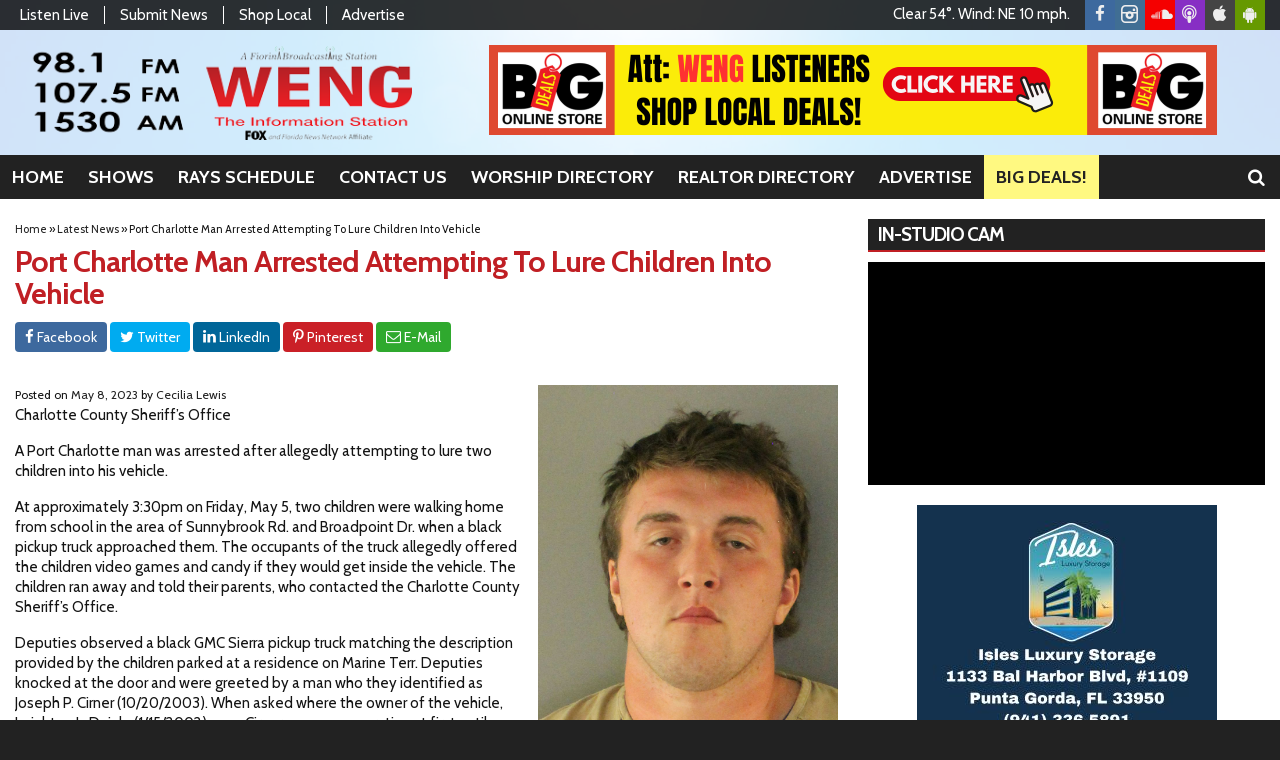

--- FILE ---
content_type: text/html; charset=UTF-8
request_url: https://www.wengradio.com/news/port-charlotte-man-arrested-attempting-to-lure-children-into-vehicle
body_size: 17258
content:
<!DOCTYPE html>
<html lang="en-US">
<head>
	<meta charset="UTF-8">
	<meta name="viewport" content="width=device-width, initial-scale=1.0">
	<title>Port Charlotte Man Arrested Attempting To Lure Children Into Vehicle | WENG 98.1FM, 107.5 FM &amp; 1530 AM</title>
			<link rel="icon" href="https://www.wengradio.com/wp-content/uploads/2019/08/32.png">
			<meta name='robots' content='max-image-preview:large' />
<link rel='dns-prefetch' href='//fonts.googleapis.com' />
<link rel="alternate" type="application/rss+xml" title="WENG 98.1FM, 107.5 FM &amp; 1530 AM &raquo; Feed" href="https://www.wengradio.com/feed/" />
<link rel="alternate" type="application/rss+xml" title="WENG 98.1FM, 107.5 FM &amp; 1530 AM &raquo; Comments Feed" href="https://www.wengradio.com/comments/feed/" />
<link rel="alternate" type="application/rss+xml" title="WENG 98.1FM, 107.5 FM &amp; 1530 AM &raquo; Port Charlotte Man Arrested Attempting To Lure Children Into Vehicle Comments Feed" href="https://www.wengradio.com/news/port-charlotte-man-arrested-attempting-to-lure-children-into-vehicle/feed/" />
<link rel="alternate" title="oEmbed (JSON)" type="application/json+oembed" href="https://www.wengradio.com/wp-json/oembed/1.0/embed?url=https%3A%2F%2Fwww.wengradio.com%2Fnews%2Fport-charlotte-man-arrested-attempting-to-lure-children-into-vehicle%2F" />
<link rel="alternate" title="oEmbed (XML)" type="text/xml+oembed" href="https://www.wengradio.com/wp-json/oembed/1.0/embed?url=https%3A%2F%2Fwww.wengradio.com%2Fnews%2Fport-charlotte-man-arrested-attempting-to-lure-children-into-vehicle%2F&#038;format=xml" />
<style id='wp-img-auto-sizes-contain-inline-css' type='text/css'>
img:is([sizes=auto i],[sizes^="auto," i]){contain-intrinsic-size:3000px 1500px}
/*# sourceURL=wp-img-auto-sizes-contain-inline-css */
</style>

<style id='classic-theme-styles-inline-css' type='text/css'>
/*! This file is auto-generated */
.wp-block-button__link{color:#fff;background-color:#32373c;border-radius:9999px;box-shadow:none;text-decoration:none;padding:calc(.667em + 2px) calc(1.333em + 2px);font-size:1.125em}.wp-block-file__button{background:#32373c;color:#fff;text-decoration:none}
/*# sourceURL=/wp-includes/css/classic-themes.min.css */
</style>
<link rel='stylesheet' id='builder-ext-css' href='https://www.wengradio.com/wp-content/plugins/srr-builder-extensions/includes/css/builder-ext.css' type='text/css' media='all' />
<link rel='stylesheet' id='bootstrap-css' href='https://www.wengradio.com/wp-content/plugins/srr-builder/includes/bootstrap/front/css/bootstrap.min.css' type='text/css' media='all' />
<link rel='stylesheet' id='srb_bootstrap-css' href='https://www.wengradio.com/wp-content/plugins/srr-builder/includes/css/builder-bootstrap.css' type='text/css' media='all' />
<link rel='stylesheet' id='srb_core-css' href='https://www.wengradio.com/wp-content/plugins/srr-builder/includes/css/builder-core.css' type='text/css' media='all' />
<link rel='stylesheet' id='srr_shortcodes_css-css' href='https://www.wengradio.com/wp-content/plugins/srr-shortcodes/css/style.css' type='text/css' media='screen' />
<link rel='stylesheet' id='srr-weather-css' href='https://www.wengradio.com/wp-content/plugins/srr-weather/includes/css/weather.min.css' type='text/css' media='all' />
<link rel='stylesheet' id='bootstrap-4-css' href='https://www.wengradio.com/wp-content/themes/srr-bigtown/includes/css/bootstrap.min.css' type='text/css' media='all' />
<link rel='stylesheet' id='skyrocket-style-css' href='https://www.wengradio.com/wp-content/themes/srr-bigtown/style.css' type='text/css' media='all' />
<link rel='stylesheet' id='srr-image-gallery-css' href='https://www.wengradio.com/wp-content/plugins/srr-imagegallery/includes/css/srr-image-gallery.css' type='text/css' media='screen' />
<link rel='stylesheet' id='pretty-photo-css' href='https://www.wengradio.com/wp-content/plugins/srr-imagegallery/includes/lib/prettyphoto/prettyPhoto.css' type='text/css' media='screen' />
<link rel='stylesheet' id='csf-google-web-fonts-css' href='//fonts.googleapis.com/css?family=Cabin:400,700,600%7COpen%20Sans:400,600&#038;display=swap' type='text/css' media='all' />
<script type="text/javascript" src="https://www.wengradio.com/wp-includes/js/jquery/jquery.min.js" id="jquery-core-js"></script>
<script type="text/javascript" src="https://www.wengradio.com/wp-includes/js/jquery/jquery-migrate.min.js" id="jquery-migrate-js"></script>
<link rel="https://api.w.org/" href="https://www.wengradio.com/wp-json/" /><link rel="alternate" title="JSON" type="application/json" href="https://www.wengradio.com/wp-json/wp/v2/posts/117855" /><link rel="EditURI" type="application/rsd+xml" title="RSD" href="https://www.wengradio.com/xmlrpc.php?rsd" />
<link rel="canonical" href="https://www.wengradio.com/news/port-charlotte-man-arrested-attempting-to-lure-children-into-vehicle/" />
<link rel='shortlink' href='https://www.wengradio.com/?p=117855' />
<div id="srrads-site-url" data-site-url="https://www.wengradio.com"></div><style type="text/css">.event-style2 .event-date, .event-style3 .event-date{color:#FFFFFF}.event-style2 .event-date, .event-style3 .event-date{background-color:#222222}.srrwx-acc-toggle, .weather-acc-toggle, #weatheralert-carousel h5, #weatheralert-carousel a, #weatheralert-carousel a:hover, #weatheralert-carousel span{font-family:"Arial";color:#da1f2e;font-weight:normal;}.srrwx-acc-toggle, .weather-acc-toggle, #localalert-weather, #weatheralert-carousel{background-color:#e1e1e1;}.srrwx-alert, .weather-acc-content{font-family:"Arial";color:#141414;font-weight:normal;}.srrwx-alert, .weather-acc-content{background-color:#eeeeee;}#srrwx_alerts ul li i:before, #srrwx_alerts ul li i:after{background-color:#777777;}.container, #localalert-weather{max-width:1400px;}body{background-image:url(https://www.wengradio.com/wp-content/uploads/2014/03/beachsky.jpg);background-color:#222222;background-position:center top;background-repeat:no-repeat;background-attachment:fixed;background-size:cover;}.main-content .container, #mobile-sidebar .container{background-color:#fff;}.topbar{background-image:url(https://www.wengradio.com/wp-content/uploads/2019/08/b80.png);background-color:transparent;}#topbar-menu, .topbar, .topbar-nav a, .topbar-weather, .topbar-weather a, .quickforecast, quickforecast a, #stream-wrapper{font-family:"Cabin";color:#ffffff;font-weight:normal;font-size:15px;line-height:15px;}.header{background-image:url(https://www.wengradio.com/wp-content/uploads/2019/08/w80.png);background-color:transparent;}.site-branding{padding-top:16px;padding-right:0px;padding-bottom:0px;padding-left:15px;}.header-content{padding-top:15px;padding-right:0px;padding-bottom:0px;padding-left:0px;}#main-navigation,.main-navigation-toggle{background-color:#222222;}.main-navigation-menu li.current-menu-item, .current-menu-parent, .main-navigation-menu a:hover, #smoothup:hover,.main-navigation-toggle:hover, .site-navigation .active, .main-navigation-menu li.current-menu-item .sub-menu a:hover{background-color:#c01f24;}.main-navigation-menu a, .navsearchbutt i{font-family:"Cabin";color:#ffffff;font-weight:700;text-transform:uppercase;font-size:18px;line-height:24px;}.main-navigation-menu ul, .main-navigation-menu li.current-menu-item .sub-menu{background-color:#222222;}.main-navigation-menu ul a,.main-navigation-menu .submenu-dropdown-toggle{font-family:"Cabin";color:#ffffff;font-weight:600;text-transform:uppercase;font-size:18px;line-height:22px;}.whatshot{background-color:#292929;}.whatshot, .whatshot a{font-family:"Open Sans";color:#ffffff;font-weight:normal;}#localalert{background-color:#dd3333;}#localalert{font-family:"Open Sans";color:#ffffff;font-weight:normal;text-align:left;font-size:15px;line-height:17px;}#localalert a{color:#f1f1f1;}#localalert a:hover{color:#ffffff;}body, .main-content, .search-form{font-family:"Cabin";color:#141414;font-weight:normal;font-size:15px;line-height:20px;}h1{font-family:"Cabin";color:#c01f24;font-weight:700;font-size:30px;line-height:32px;letter-spacing:-1px;}h2{font-family:"Cabin";color:#dd3333;font-weight:700;font-size:24px;line-height:26px;letter-spacing:-1px;}h3{font-family:"Cabin";color:#000000;font-weight:700;font-size:21px;line-height:21px;letter-spacing:-1px;}h4{font-family:"Cabin";color:#c01f24;font-weight:700;font-size:20px;line-height:20px;letter-spacing:-1px;}h5{font-family:"Cabin";color:#c01f24;font-weight:700;font-size:17px;line-height:19px;}.main-content a, #srr-wait-wrap, .list-style1 li:before, .list-style2 li:before, .list-style3 li:before, .list-style4 li:before, .list-style5 li:before, .list-style6 li:before, .list-style7 li:before, .list-style8 li:before, .list-style9 li:before, .list-style10 li:before, .forecast-detail span, .sponsored-title{color:#c01f24;}.main-content a, #srr-wait-wrap, .list-style1 li:before, .list-style2 li:before, .list-style3 li:before, .list-style4 li:before, .list-style5 li:before, .list-style6 li:before, .list-style7 li:before, .list-style8 li:before, .list-style9 li:before, .list-style10 li:before, .forecast-detail span, .sponsored-title:hover{color:#222;}.main-content a, #srr-wait-wrap, .list-style1 li:before, .list-style2 li:before, .list-style3 li:before, .list-style4 li:before, .list-style5 li:before, .list-style6 li:before, .list-style7 li:before, .list-style8 li:before, .list-style9 li:before, .list-style10 li:before, .forecast-detail span, .sponsored-title:active{color:#222;}.content-sharing, .ss_sharing{background-color:#dedede;}.content-sharing .srricon, .ss_sharing .srricon{color:#eeeeee;}.content-sharing a, .ss_sharing a{background-color:#a9a9a9;}.page-template-page-stream-php{background-color:#333;}#stream-wrapper h1, #stream-wrapper h2, #stream-wrapper h3, #stream-wrapper h4, #stream-wrapper h5{color:#FFF;}#stream-wrapper{color:#FFF;}.fullwide-ad{padding-top:0px;padding-right:0px;padding-bottom:0px;padding-left:0px;}.widget{background-color:transparent;}.widget-title{background-color:#222222;}.widget-title, .widget-title a, .snb .snb_expand{font-family:"Cabin";color:#ffffff;font-weight:700;text-transform:uppercase;font-size:19px;line-height:21px;}.widget-title{border-top-width:0px;border-right-width:0px;border-bottom-width:2px;border-left-width:0px;border-color:#c01f24;border-style:solid;}.widget-title{padding-top:5px;padding-right:5px;padding-bottom:5px;padding-left:10px;}.widget-title{margin-top:0px;margin-right:0px;margin-bottom:10px;margin-left:0px;}.site-footer .container{background-color:#222;}footer, .footer{font-family:"Open Sans";color:#fff;font-weight:normal;font-size:16px;line-height:24px;}footer a, .footer a{color:#dddddd;}footer a, .footer a:hover{color:#fff;}footer a, .footer a:active{color:#fff;}.btn, .btn-primary, .btn-default, .button, .navposts a, input[type="button"], input[type="reset"], input[type="submit"], #cancel-comment-reply-link, .pagination a, .vfbp-form .btn, .vfbp-form .btn-primary, .nowplaying_image .nowplaying_start{background-color:#3f3f3f;}.btn:hover, .btn-primary:hover, .btn-default:hover, .btn-primary:active, .button:hover, .button:active, .navposts a:hover, input[type="button"]:hover, input[type="button"]:active, input[type="reset"]:hover, input[type="submit"]:hover, input[type="submit"]:active, #cancel-comment-reply-link:hover, .pagination a:hover, .pagination .current, .vfbp-form .btn:hover, .vfbp-form .btn-primary:hover,.vfbp-form .btn:active, .vfbp-form .btn-primary:active, .weather-tabs [id^="weather-tab"]:checked + label{background-color:#da1f2e;}.event-entry-link a, .comment-reply a, .navposts a, .btn, .btn-primary, .btn-default, .btn-default:hover, .event-entry-link a:hover, .button, .button:hover, a.button, a.button:hover, .button a, input[type="button"], input[type="reset"], #cancel-comment-reply-link, input[type="submit"], .pagination a, .pagination .current, .vfbp-form .btn, .vfbp-form .btn-primary, .nowplaying_image .nowplaying_start, a.button:not([href]):not([tabindex]){font-family:"Open Sans";color:#FFFFFF;font-weight:600;font-size:16px;line-height:16px;}.ninja-forms-cont, .css-event-form, #srr-form-wrap, .vfbp-form, .submit-srr-entry-form{background-color:#eeeeee;}input, select, textarea, .vfbp-form .vfb-form-control, .submit-srr-entry-form .form-control{color:#141414;}form label, #srr-form-wrap, .vfb-control-label, .submit-srr-entry-form .form-title-label{color:#252525;}input, select, textarea, .vfbp-form .vfb-form-control, .submit-srr-entry-form .form-control{background-color:#ffffff;}input, select, textarea, .vfbp-form .vfb-form-control, .submit-srr-entry-form .form-control{border-top-width:1px;border-right-width:1px;border-bottom-width:1px;border-left-width:1px;border-color:#bbbbbb;border-style:solid;}.submit-srr-entry-form{padding-top:10px;padding-right:10px;padding-bottom:10px;padding-left:10px;}.vfbp-form, .submit-srr-entry-form{border-top-width:0px;border-right-width:0px;border-bottom-width:0px;border-left-width:0px;border-color:#bbbbbb;border-style:solid;}</style><link rel="icon" href="https://www.wengradio.com/wp-content/uploads/2021/09/WENG-new-banner-48x48-1.png" sizes="32x32" />
<link rel="icon" href="https://www.wengradio.com/wp-content/uploads/2021/09/WENG-new-banner-48x48-1.png" sizes="192x192" />
<link rel="apple-touch-icon" href="https://www.wengradio.com/wp-content/uploads/2021/09/WENG-new-banner-48x48-1.png" />
<meta name="msapplication-TileImage" content="https://www.wengradio.com/wp-content/uploads/2021/09/WENG-new-banner-48x48-1.png" />
			<link rel="image_src" type="image/jpeg" href="https://www.wengradio.com/wp-content/uploads/2023/05/IMG_0226.jpeg"/>
		<link rel="canonical" href="https://www.wengradio.com/news/port-charlotte-man-arrested-attempting-to-lure-children-into-vehicle/"/>
		<meta property="og:image" content="https://www.wengradio.com/wp-content/uploads/2023/05/IMG_0226.jpeg"/>
		<meta property="og:locale" content="en_US"/>
		<meta property="og:type" content="article"/>
		<meta property="og:title" content="Port Charlotte Man Arrested Attempting To Lure Children Into Vehicle - WENG 98.1FM, 107.5 FM &amp; 1530 AM"/>
		<meta property="og:description" content="Port Charlotte Man Arrested Attempting To Lure Children Into Vehicle"/>
		<meta property="og:url" content="https://www.wengradio.com/news/port-charlotte-man-arrested-attempting-to-lure-children-into-vehicle/"/>
		<meta property="og:site_name" content="WENG 98.1FM, 107.5 FM &amp; 1530 AM"/>
		<meta property="article:published_time" content="2023-05-08 16:19"/>		<meta property="og:image" content="https://www.wengradio.com/wp-content/uploads/2023/05/IMG_0226.jpeg" />
		<meta property="og:image:secure_url" content="https://www.wengradio.com/wp-content/uploads/2023/05/IMG_0226.jpeg" />		<meta name="twitter:card" content="summary_large_image"/>
		<meta name="twitter:description" content="Port Charlotte Man Arrested Attempting To Lure Children Into Vehicle">
		<meta name="twitter:title" content="Port Charlotte Man Arrested Attempting To Lure Children Into Vehicle - WENG 98.1FM, 107.5 FM &amp; 1530 AM"/>
		<meta name="twitter:image:alt" content="Port Charlotte Man Arrested Attempting To Lure Children Into Vehicle">
		<meta name="twitter:image" content="https://www.wengradio.com/wp-content/uploads/2023/05/IMG_0226.jpeg"> 
	<style type="text/css" media="screen">
		.latest-two{min-height:0px;}
.widget {margin-bottom: 20px;}
.custom-html-widget {position:relative;padding-bottom:56.25%;margin-bottom:10px;height:0;overflow:hidden;}
.custom-html-widget .dacast-play {position:absolute;top:0;left:0;width:100%;height:100%}
.onair-info h2 {line-height:20px;}
.fullwidth-top {display:contents}
.srr-listenlive{text-align:center}
.topbar-weather p{display:none}
.main-navigation-menu a{padding:10px 12px !important}
.bigdeals a,.bigdeals a:hover{background:#fff981 !important;color:#222 !important}
.AdBlockWidget{text-align:center}
#ad-widget-wrapper{display:inline-block}				@media screen and (max-width:991px){.desktoponly,.hidden_mobile{display:none}.stickywidget{position:inherit;top:auto}}
		@media screen and (min-width:991px){.mobileonly,.hidden_desktop{display:none}}
	</style>
	<meta name="google-site-verification" content="waks3AhOYoK6y8p5OkiFCmY-Bxi4zTxAmmnWE4x_PiM" />	
	<script>  
		jQuery(document).ready(function() {
			jQuery('img.svg').each(function(){
				var $img = jQuery(this); var imgID = $img.attr('id'); var imgClass = $img.attr('class'); var imgURL = $img.attr('src');
				jQuery.get(imgURL, function(data) {
					var $svg = jQuery(data).find('svg');
					if(typeof imgID !== 'undefined') { $svg = $svg.attr('id', imgID); }
					if(typeof imgClass !== 'undefined') { $svg = $svg.attr('class', imgClass+' replaced-svg'); }
					$svg = $svg.removeAttr('xmlns:a');
					$img.replaceWith($svg);
				});
			});
		});

		jQuery(document).ready(function($) {
			jQuery('.popup a').on('click', function(){
				newwindow=window.open($(this).attr('href'),'','height=640,width=1200');
				if (window.focus) {newwindow.focus()}
				return false;
			});
		});
	</script>
	<style id='global-styles-inline-css' type='text/css'>
:root{--wp--preset--aspect-ratio--square: 1;--wp--preset--aspect-ratio--4-3: 4/3;--wp--preset--aspect-ratio--3-4: 3/4;--wp--preset--aspect-ratio--3-2: 3/2;--wp--preset--aspect-ratio--2-3: 2/3;--wp--preset--aspect-ratio--16-9: 16/9;--wp--preset--aspect-ratio--9-16: 9/16;--wp--preset--color--black: #000000;--wp--preset--color--cyan-bluish-gray: #abb8c3;--wp--preset--color--white: #ffffff;--wp--preset--color--pale-pink: #f78da7;--wp--preset--color--vivid-red: #cf2e2e;--wp--preset--color--luminous-vivid-orange: #ff6900;--wp--preset--color--luminous-vivid-amber: #fcb900;--wp--preset--color--light-green-cyan: #7bdcb5;--wp--preset--color--vivid-green-cyan: #00d084;--wp--preset--color--pale-cyan-blue: #8ed1fc;--wp--preset--color--vivid-cyan-blue: #0693e3;--wp--preset--color--vivid-purple: #9b51e0;--wp--preset--gradient--vivid-cyan-blue-to-vivid-purple: linear-gradient(135deg,rgb(6,147,227) 0%,rgb(155,81,224) 100%);--wp--preset--gradient--light-green-cyan-to-vivid-green-cyan: linear-gradient(135deg,rgb(122,220,180) 0%,rgb(0,208,130) 100%);--wp--preset--gradient--luminous-vivid-amber-to-luminous-vivid-orange: linear-gradient(135deg,rgb(252,185,0) 0%,rgb(255,105,0) 100%);--wp--preset--gradient--luminous-vivid-orange-to-vivid-red: linear-gradient(135deg,rgb(255,105,0) 0%,rgb(207,46,46) 100%);--wp--preset--gradient--very-light-gray-to-cyan-bluish-gray: linear-gradient(135deg,rgb(238,238,238) 0%,rgb(169,184,195) 100%);--wp--preset--gradient--cool-to-warm-spectrum: linear-gradient(135deg,rgb(74,234,220) 0%,rgb(151,120,209) 20%,rgb(207,42,186) 40%,rgb(238,44,130) 60%,rgb(251,105,98) 80%,rgb(254,248,76) 100%);--wp--preset--gradient--blush-light-purple: linear-gradient(135deg,rgb(255,206,236) 0%,rgb(152,150,240) 100%);--wp--preset--gradient--blush-bordeaux: linear-gradient(135deg,rgb(254,205,165) 0%,rgb(254,45,45) 50%,rgb(107,0,62) 100%);--wp--preset--gradient--luminous-dusk: linear-gradient(135deg,rgb(255,203,112) 0%,rgb(199,81,192) 50%,rgb(65,88,208) 100%);--wp--preset--gradient--pale-ocean: linear-gradient(135deg,rgb(255,245,203) 0%,rgb(182,227,212) 50%,rgb(51,167,181) 100%);--wp--preset--gradient--electric-grass: linear-gradient(135deg,rgb(202,248,128) 0%,rgb(113,206,126) 100%);--wp--preset--gradient--midnight: linear-gradient(135deg,rgb(2,3,129) 0%,rgb(40,116,252) 100%);--wp--preset--font-size--small: 13px;--wp--preset--font-size--medium: 20px;--wp--preset--font-size--large: 36px;--wp--preset--font-size--x-large: 42px;--wp--preset--spacing--20: 0.44rem;--wp--preset--spacing--30: 0.67rem;--wp--preset--spacing--40: 1rem;--wp--preset--spacing--50: 1.5rem;--wp--preset--spacing--60: 2.25rem;--wp--preset--spacing--70: 3.38rem;--wp--preset--spacing--80: 5.06rem;--wp--preset--shadow--natural: 6px 6px 9px rgba(0, 0, 0, 0.2);--wp--preset--shadow--deep: 12px 12px 50px rgba(0, 0, 0, 0.4);--wp--preset--shadow--sharp: 6px 6px 0px rgba(0, 0, 0, 0.2);--wp--preset--shadow--outlined: 6px 6px 0px -3px rgb(255, 255, 255), 6px 6px rgb(0, 0, 0);--wp--preset--shadow--crisp: 6px 6px 0px rgb(0, 0, 0);}:where(.is-layout-flex){gap: 0.5em;}:where(.is-layout-grid){gap: 0.5em;}body .is-layout-flex{display: flex;}.is-layout-flex{flex-wrap: wrap;align-items: center;}.is-layout-flex > :is(*, div){margin: 0;}body .is-layout-grid{display: grid;}.is-layout-grid > :is(*, div){margin: 0;}:where(.wp-block-columns.is-layout-flex){gap: 2em;}:where(.wp-block-columns.is-layout-grid){gap: 2em;}:where(.wp-block-post-template.is-layout-flex){gap: 1.25em;}:where(.wp-block-post-template.is-layout-grid){gap: 1.25em;}.has-black-color{color: var(--wp--preset--color--black) !important;}.has-cyan-bluish-gray-color{color: var(--wp--preset--color--cyan-bluish-gray) !important;}.has-white-color{color: var(--wp--preset--color--white) !important;}.has-pale-pink-color{color: var(--wp--preset--color--pale-pink) !important;}.has-vivid-red-color{color: var(--wp--preset--color--vivid-red) !important;}.has-luminous-vivid-orange-color{color: var(--wp--preset--color--luminous-vivid-orange) !important;}.has-luminous-vivid-amber-color{color: var(--wp--preset--color--luminous-vivid-amber) !important;}.has-light-green-cyan-color{color: var(--wp--preset--color--light-green-cyan) !important;}.has-vivid-green-cyan-color{color: var(--wp--preset--color--vivid-green-cyan) !important;}.has-pale-cyan-blue-color{color: var(--wp--preset--color--pale-cyan-blue) !important;}.has-vivid-cyan-blue-color{color: var(--wp--preset--color--vivid-cyan-blue) !important;}.has-vivid-purple-color{color: var(--wp--preset--color--vivid-purple) !important;}.has-black-background-color{background-color: var(--wp--preset--color--black) !important;}.has-cyan-bluish-gray-background-color{background-color: var(--wp--preset--color--cyan-bluish-gray) !important;}.has-white-background-color{background-color: var(--wp--preset--color--white) !important;}.has-pale-pink-background-color{background-color: var(--wp--preset--color--pale-pink) !important;}.has-vivid-red-background-color{background-color: var(--wp--preset--color--vivid-red) !important;}.has-luminous-vivid-orange-background-color{background-color: var(--wp--preset--color--luminous-vivid-orange) !important;}.has-luminous-vivid-amber-background-color{background-color: var(--wp--preset--color--luminous-vivid-amber) !important;}.has-light-green-cyan-background-color{background-color: var(--wp--preset--color--light-green-cyan) !important;}.has-vivid-green-cyan-background-color{background-color: var(--wp--preset--color--vivid-green-cyan) !important;}.has-pale-cyan-blue-background-color{background-color: var(--wp--preset--color--pale-cyan-blue) !important;}.has-vivid-cyan-blue-background-color{background-color: var(--wp--preset--color--vivid-cyan-blue) !important;}.has-vivid-purple-background-color{background-color: var(--wp--preset--color--vivid-purple) !important;}.has-black-border-color{border-color: var(--wp--preset--color--black) !important;}.has-cyan-bluish-gray-border-color{border-color: var(--wp--preset--color--cyan-bluish-gray) !important;}.has-white-border-color{border-color: var(--wp--preset--color--white) !important;}.has-pale-pink-border-color{border-color: var(--wp--preset--color--pale-pink) !important;}.has-vivid-red-border-color{border-color: var(--wp--preset--color--vivid-red) !important;}.has-luminous-vivid-orange-border-color{border-color: var(--wp--preset--color--luminous-vivid-orange) !important;}.has-luminous-vivid-amber-border-color{border-color: var(--wp--preset--color--luminous-vivid-amber) !important;}.has-light-green-cyan-border-color{border-color: var(--wp--preset--color--light-green-cyan) !important;}.has-vivid-green-cyan-border-color{border-color: var(--wp--preset--color--vivid-green-cyan) !important;}.has-pale-cyan-blue-border-color{border-color: var(--wp--preset--color--pale-cyan-blue) !important;}.has-vivid-cyan-blue-border-color{border-color: var(--wp--preset--color--vivid-cyan-blue) !important;}.has-vivid-purple-border-color{border-color: var(--wp--preset--color--vivid-purple) !important;}.has-vivid-cyan-blue-to-vivid-purple-gradient-background{background: var(--wp--preset--gradient--vivid-cyan-blue-to-vivid-purple) !important;}.has-light-green-cyan-to-vivid-green-cyan-gradient-background{background: var(--wp--preset--gradient--light-green-cyan-to-vivid-green-cyan) !important;}.has-luminous-vivid-amber-to-luminous-vivid-orange-gradient-background{background: var(--wp--preset--gradient--luminous-vivid-amber-to-luminous-vivid-orange) !important;}.has-luminous-vivid-orange-to-vivid-red-gradient-background{background: var(--wp--preset--gradient--luminous-vivid-orange-to-vivid-red) !important;}.has-very-light-gray-to-cyan-bluish-gray-gradient-background{background: var(--wp--preset--gradient--very-light-gray-to-cyan-bluish-gray) !important;}.has-cool-to-warm-spectrum-gradient-background{background: var(--wp--preset--gradient--cool-to-warm-spectrum) !important;}.has-blush-light-purple-gradient-background{background: var(--wp--preset--gradient--blush-light-purple) !important;}.has-blush-bordeaux-gradient-background{background: var(--wp--preset--gradient--blush-bordeaux) !important;}.has-luminous-dusk-gradient-background{background: var(--wp--preset--gradient--luminous-dusk) !important;}.has-pale-ocean-gradient-background{background: var(--wp--preset--gradient--pale-ocean) !important;}.has-electric-grass-gradient-background{background: var(--wp--preset--gradient--electric-grass) !important;}.has-midnight-gradient-background{background: var(--wp--preset--gradient--midnight) !important;}.has-small-font-size{font-size: var(--wp--preset--font-size--small) !important;}.has-medium-font-size{font-size: var(--wp--preset--font-size--medium) !important;}.has-large-font-size{font-size: var(--wp--preset--font-size--large) !important;}.has-x-large-font-size{font-size: var(--wp--preset--font-size--x-large) !important;}
/*# sourceURL=global-styles-inline-css */
</style>
<link rel='stylesheet' id='srr-ads-style-css' href='https://www.wengradio.com/wp-content/plugins/srr-ads/includes/css/ads-style.css' type='text/css' media='all' />
</head>

<body class="wp-singular post-template-default single single-post postid-117855 single-format-standard wp-theme-srr-bigtown group-blog" aria-role="main">
				<header id="masthead" class="site-header">
			
			
		<div class="header container" itemscope="" itemtype="https://schema.org/WPHeader">
							<div class="row topbar">
					<div class="site-header-inner col-md-5">
						<div class="menu-top-bar-menu-container"><ul id="topbar-menu" class="topbar-nav"><li id="menu-item-111586" class="popup menu-item menu-item-type-custom menu-item-object-custom menu-item-111586"><a href="http://radio.securenetsystems.net/radio_player_large.cfm?stationCallSign=WENG" itemprop="url">Listen Live <i class="fa fa-play-circle" aria-hidden="true"></i></a></li>
<li id="menu-item-111585" class="menu-item menu-item-type-post_type menu-item-object-page menu-item-111585"><a href="https://www.wengradio.com/submit-news/" itemprop="url">Submit News</a></li>
<li id="menu-item-111584" class="menu-item menu-item-type-post_type menu-item-object-page menu-item-111584"><a href="https://www.wengradio.com/shop-local/" itemprop="url">Shop Local</a></li>
<li id="menu-item-111721" class="menu-item menu-item-type-post_type menu-item-object-page menu-item-111721"><a href="https://www.wengradio.com/advertise-with-us/" itemprop="url">Advertise</a></li>
</ul></div>					</div>
					<div class="site-header-inner col-md-7">
						<div class="topbar-social">
															<div class="topbar-weather">
														<style>.weather-today,.weather-today .icon,.weather-today .summary,.weather-today .temps,.weather-today .rainclouds{display:inline-block}.topbar-weather{position:relative;float:left;padding:7px 15px 0 0}</style>
					<div class="weather-today">
						<div class="summary">
							Clear 54&#176;. Wind: NE 10 mph.						</div>
					</div>
												</div>
														<div class="social topbar"><a href="https://www.facebook.com/wengradio" class="srricon icon-facebook-f" target="_blank"></a><a href="https://www.instagram.com/wengradio/" class="srricon icon-instagram" target="_blank"></a><a href="https://soundcloud.com/user-411091073/sets/weng-show-archives" class="srricon icon-soundcloud" target="_blank"></a><a href="https://streamdb9web.securenetsystems.net/cirruspremier/index.cfm?stationcallsign=WENG&amp;autoStartApp=on-demand&amp;autoStartChannel=229" class="srricon icon-podcast" target="_blank"></a><a href="https://apps.apple.com/us/app/weng-your-information-station/id1500041684" class="srricon icon-apple" target="_blank"></a><a href="https://play.google.com/store/apps/details?id=com.weng1.player" class="srricon icon-android" target="_blank"></a></div>						</div>
					</div>
				</div>
							<div class="row">
											<div class="site-header-inner col-sm-12 col-md-4">
							<div class="site-branding">
																	<a href="https://www.wengradio.com/" title="WENG 98.1FM, 107.5 FM &amp; 1530 AM" rel="home"><img src="https://www.wengradio.com/wp-content/uploads/2019/08/weng_logo2.png" alt="WENG 98.1FM, 107.5 FM &amp; 1530 AM"></a>
															</div>
						</div>
						<div class="site-header-inner col-sm-12 col-md-8 topad">
							<div class="header-content ">
													<style>.adblock_slide_6136{display:none;max-height:px}@media (max-width:767px){.adblock_slide_6136{max-height:inherit}}</style>
					<div class="adblock_carousel" data-timer="10000" style="overflow:hidden;margin:0 auto;width:100%;text-align:center;">
													<div class="adblock_slide adblock_slide_6136 ads-animate-top" style="max-width:px;">
								 <a class="adlink impressionAdEnabled ad_120801" href="https://southwestfloridabigdeals.bigdealsmedia.net/" target="_blank" id="120801" rel="nofollow noopener"><img src="https://www.wengradio.com/wp-content/uploads/2023/09/Big-Deals-728x90-1.png" width="" height="" class="adimage" alt="https://southwestfloridabigdeals.bigdealsmedia.net/" style="display:block;overflow:hidden;"></a>							</div>
						
					</div>
												</div>
						</div>
									</div><!-- .row -->
					</div><!-- .header .container -->

		<div class="site-navigation" itemscope="" itemtype="https://schema.org/SiteNavigationElement">		
			<div class="container">
				<div class="row" style="display:block">
											<div class="navsearchbutt">
							<i id="searchbutt" class="srricon icon-search" aria-hidden="true"></i>
						</div>
										<nav id="main-navigation" class="primary-navigation navigation clearfix">
						<ul id="menu-main-menu" class="main-navigation-menu"><li id="menu-item-115855" class="menu-item menu-item-type-custom menu-item-object-custom menu-item-home menu-item-115855"><a href="https://www.wengradio.com/" itemprop="url">Home</a></li>
<li id="menu-item-111581" class="menu-item menu-item-type-post_type menu-item-object-page menu-item-has-children menu-item-111581"><a href="https://www.wengradio.com/shows/" itemprop="url">Shows</a>
<ul class="sub-menu">
	<li id="menu-item-111700" class="menu-item menu-item-type-post_type menu-item-object-page menu-item-111700"><a href="https://www.wengradio.com/shows/" itemprop="url">Full Schedule</a></li>
	<li id="menu-item-111709" class="menu-item menu-item-type-post_type menu-item-object-onair menu-item-111709"><a href="https://www.wengradio.com/onair/this-morning-with-gordon-deal/" itemprop="url">This Morning with Gordon Deal</a></li>
	<li id="menu-item-111701" class="menu-item menu-item-type-post_type menu-item-object-onair menu-item-111701"><a href="https://www.wengradio.com/onair/america-in-the-morning/" itemprop="url">America in the Morning</a></li>
	<li id="menu-item-111708" class="menu-item menu-item-type-post_type menu-item-object-onair menu-item-111708"><a href="https://www.wengradio.com/onair/suncoast-this-morning/" itemprop="url">SunCoast This Morning</a></li>
	<li id="menu-item-111704" class="menu-item menu-item-type-post_type menu-item-object-onair menu-item-111704"><a href="https://www.wengradio.com/onair/glenn-beck/" itemprop="url">Glenn Beck</a></li>
	<li id="menu-item-115862" class="menu-item menu-item-type-post_type menu-item-object-onair menu-item-115862"><a href="https://www.wengradio.com/onair/fox-across-america-with-jimmy-failla/" itemprop="url">Fox Across America with Jimmy Failla</a></li>
	<li id="menu-item-114287" class="menu-item menu-item-type-post_type menu-item-object-onair menu-item-114287"><a href="https://www.wengradio.com/onair/sean-hannity/" itemprop="url">Sean Hannity</a></li>
	<li id="menu-item-111706" class="menu-item menu-item-type-post_type menu-item-object-onair menu-item-111706"><a href="https://www.wengradio.com/onair/mark-levin/" itemprop="url">Mark Levin</a></li>
	<li id="menu-item-111705" class="menu-item menu-item-type-post_type menu-item-object-onair menu-item-111705"><a href="https://www.wengradio.com/onair/jim-bohannon-show/" itemprop="url">Rich Valdes – America At Night</a></li>
	<li id="menu-item-111702" class="menu-item menu-item-type-post_type menu-item-object-onair menu-item-111702"><a href="https://www.wengradio.com/onair/coast-to-coast/" itemprop="url">Coast to Coast</a></li>
</ul>
</li>
<li id="menu-item-111716" class="menu-item menu-item-type-post_type menu-item-object-page menu-item-111716"><a href="https://www.wengradio.com/rays-schedule/" itemprop="url">Rays Schedule</a></li>
<li id="menu-item-111582" class="menu-item menu-item-type-post_type menu-item-object-page menu-item-has-children menu-item-111582"><a href="https://www.wengradio.com/contact-us/" itemprop="url">Contact Us</a>
<ul class="sub-menu">
	<li id="menu-item-111697" class="menu-item menu-item-type-post_type menu-item-object-page menu-item-111697"><a href="https://www.wengradio.com/contact-us/" itemprop="url">Phone/Location/ Requests/Comments</a></li>
	<li id="menu-item-111731" class="menu-item menu-item-type-post_type menu-item-object-page menu-item-111731"><a href="https://www.wengradio.com/make-a-payment/" itemprop="url">Make a Payment</a></li>
	<li id="menu-item-111698" class="menu-item menu-item-type-post_type menu-item-object-page menu-item-111698"><a href="https://www.wengradio.com/history/" itemprop="url">WENG History</a></li>
	<li id="menu-item-111699" class="menu-item menu-item-type-custom menu-item-object-custom menu-item-111699"><a href="http://www.Classiccountry1045.com/" itemprop="url">WCXS Radio</a></li>
</ul>
</li>
<li id="menu-item-120405" class="menu-item menu-item-type-post_type menu-item-object-page menu-item-120405"><a href="https://www.wengradio.com/religious-services-directory/" itemprop="url">Worship Directory</a></li>
<li id="menu-item-120459" class="menu-item menu-item-type-post_type menu-item-object-page menu-item-120459"><a href="https://www.wengradio.com/local-realtor-directory/" itemprop="url">Realtor Directory</a></li>
<li id="menu-item-111696" class="menu-item menu-item-type-post_type menu-item-object-page menu-item-111696"><a href="https://www.wengradio.com/advertise-with-us/" itemprop="url">Advertise</a></li>
<li id="menu-item-120796" class="bigdeals menu-item menu-item-type-custom menu-item-object-custom menu-item-120796"><a target="_blank" href="https://southwestfloridabigdeals.bigdealsmedia.net/" itemprop="url">Big Deals!</a></li>
</ul>					</nav><!-- #main-navigation -->
					<div id="searchbar" style="display:none;overflow:hidden;">
						<form role="search" method="get" class="search-form" action="https://www.wengradio.com">
							<input type="search" class="search-field" placeholder="Search..." value="" name="s" title="Search for:">
							<input type="submit" style="display:none" class="search-submit" value="Search">
						</form>
					</div>
					<!--<input type="text" id="searchbar" class="form-control pull-right"  placeholder="Search..." style="display:none;"/> -->
				</div>
			</div><!-- .container -->
		</div><!-- .site-navigation -->
			</header><!-- #masthead -->
	
	
			
	
	
	<div class="main-content">	
	<div class="container">
		<div class="row">
			<div class="main-content-inner col-sm-12 col-md-8">
									<article id="post-117855" class="post-117855 post type-post status-publish format-standard has-post-thumbnail hentry category-news" itemscope="" itemtype="https://schema.org/CreativeWork">
	<header class="page-header">
		<div class="breadcrumbs"><a href="https://www.wengradio.com/" rel="v:url" property="v:title">Home</a> &raquo; <a href="https://www.wengradio.com/category/news/">Latest News</a> &raquo; <span class="current">Port Charlotte Man Arrested Attempting To Lure Children Into Vehicle</span></div><!-- .breadcrumbs -->		<h1 class="page-title" itemprop="headline">Port Charlotte Man Arrested Attempting To Lure Children Into Vehicle</h1>
			<div class="post-sharing popup">
				<a href="https://www.facebook.com/sharer/sharer.php?u=https://www.wengradio.com/news/port-charlotte-man-arrested-attempting-to-lure-children-into-vehicle" target="_blank" rel="nofollow noopener" aria-label="Share to Facebook" title="Share to Facebook" class="share-facebook"><i role="button" class="srricon icon-facebook-f"></i><span> Facebook</span></a>
		<a href="https://twitter.com/intent/tweet?text=Port Charlotte Man Arrested Attempting To Lure Children Into Vehicle on WENG 981FM 1075 FM amp 1530 AM: Charlotte County Sheriffs Office

A Port Charlotte man was arrested after allegedly attempting to lure two children into his vehicle.

At approximately 330pm on Friday, May 5, two children were walking ...  Read more at https://www.wengradio.com/news/port-charlotte-man-arrested-attempting-to-lure-children-into-vehicle" target="_blank" rel="nofollow noopener" aria-label="Share to Twitter" title="Share to Twitter" class="share-twitter"><i role="button" class="srricon icon-twitter"></i><span> Twitter</span></a>
		<a href="https://www.linkedin.com/shareArticle?mini=true&amp;url=https://www.wengradio.com/news/port-charlotte-man-arrested-attempting-to-lure-children-into-vehicle&title=Port Charlotte Man Arrested Attempting To Lure Children Into Vehicle on WENG 981FM 1075 FM amp 1530 AM&summary=Charlotte County Sheriffs Office

A Port Charlotte man was arrested after allegedly attempting to lure two children into his vehicle.

At approximately 330pm on Friday, May 5, two children were walking ... &source=https://www.wengradio.com/news/port-charlotte-man-arrested-attempting-to-lure-children-into-vehicle" target="_blank" rel="nofollow noopener" aria-label="Share to LinkedIn" title="Share to LinkedIn" class="share-linkedin"><i role="button" class="srricon icon-linkedin"></i><span> LinkedIn</span></a>
		<a href="https://pinterest.com/pin/create/button/?url=https://www.wengradio.com/news/port-charlotte-man-arrested-attempting-to-lure-children-into-vehicle&media=https://www.wengradio.com/wp-content/uploads/2023/05/IMG_0226-767x1024.jpeg&description=Charlotte County Sheriffs Office

A Port Charlotte man was arrested after allegedly attempting to lure two children into his vehicle.

At approximately 330pm on Friday, May 5, two children were walking ... " target="_blank" rel="nofollow noopener" aria-label="Share to Pinterest" title="Share to Pinterest" class="share-pinterest"><i role="button" class="srricon icon-pinterest"></i><span> Pinterest</span></a>
		<a href="/cdn-cgi/l/email-protection#[base64]" target="_self" rel="nofollow noopener" aria-label="Share to E-Mail" title="Share to E-Mail" class="share-email"><i role="button" class="srricon icon-mail"></i><span> E-Mail</span></a>
	</div>	
	</header><!-- .entry-header -->
	
	<div class="entry-content">
											<div class="featured-image featured-image-right">
					<img width="1032" height="1377" src="https://www.wengradio.com/wp-content/uploads/2023/05/IMG_0226.jpeg" class="attachment-full size-full wp-post-image" alt="" decoding="async" fetchpriority="high" srcset="https://www.wengradio.com/wp-content/uploads/2023/05/IMG_0226.jpeg 1032w, https://www.wengradio.com/wp-content/uploads/2023/05/IMG_0226-225x300.jpeg 225w, https://www.wengradio.com/wp-content/uploads/2023/05/IMG_0226-767x1024.jpeg 767w, https://www.wengradio.com/wp-content/uploads/2023/05/IMG_0226-768x1025.jpeg 768w" sizes="(max-width: 1032px) 100vw, 1032px" />									</div>
							<div class="entry-meta">
			<span class="posted-on">Posted on <a href="https://www.wengradio.com/news/port-charlotte-man-arrested-attempting-to-lure-children-into-vehicle/" title="4:19 pm" rel="bookmark"><time class="entry-date published" datetime="2023-05-08T16:19:10-04:00">May 8, 2023</time></a></span><span class="byline" itemprop="author" itemscope="" itemtype="https://schema.org/Person"> by <span class="author vcard"><a class="url fn n" href="https://www.wengradio.com/author/cecilia/" title="View all posts by Cecilia Lewis">Cecilia Lewis</a></span></span>		</div><!-- .entry-meta -->
		<p>Charlotte County Sheriff’s Office</p>
<p>A Port Charlotte man was arrested after allegedly attempting to lure two children into his vehicle.</p>
<p>At approximately 3:30pm on Friday, May 5, two children were walking home from school in the area of Sunnybrook Rd. and Broadpoint Dr. when a black pickup truck approached them. The occupants of the truck allegedly offered the children video games and candy if they would get inside the vehicle. The children ran away and told their parents, who contacted the Charlotte County Sheriff’s Office.</p>
<div class="wp-block-columns is-layout-flex wp-container-3">
<div class="wp-block-column is-layout-flow">
<p>Deputies observed a black GMC Sierra pickup truck matching the description provided by the children parked at a residence on Marine Terr. Deputies knocked at the door and were greeted by a man who they identified as Joseph P. Cirner (10/20/2003). When asked where the owner of the vehicle, Leighton L. Daigle (1/15/2002), was, Cirner was uncooperative at first until finally stating that Daigle was in the shower. Daigle eventually came outside to meet with the deputies.</p>
</div>
<div class="wp-block-column is-vertically-aligned-bottom is-layout-flow">
<div class="wp-block-image">
<figure class="alignright size-large"><img decoding="async" class="wp-image-23088" src="https://i0.wp.com/ccsoblog.org/wp-content/uploads/2023/05/CIRNER-JOSEPH-PATRICK-202302455.jpg?resize=736%2C983&amp;ssl=1" sizes="(max-width: 736px) 100vw, 736px" srcset="https://i0.wp.com/ccsoblog.org/wp-content/uploads/2023/05/CIRNER-JOSEPH-PATRICK-202302455.jpg?resize=767%2C1024&amp;ssl=1 767w, https://i0.wp.com/ccsoblog.org/wp-content/uploads/2023/05/CIRNER-JOSEPH-PATRICK-202302455.jpg?resize=225%2C300&amp;ssl=1 225w, https://i0.wp.com/ccsoblog.org/wp-content/uploads/2023/05/CIRNER-JOSEPH-PATRICK-202302455.jpg?resize=768%2C1025&amp;ssl=1 768w, https://i0.wp.com/ccsoblog.org/wp-content/uploads/2023/05/CIRNER-JOSEPH-PATRICK-202302455.jpg?resize=600%2C801&amp;ssl=1 600w, https://i0.wp.com/ccsoblog.org/wp-content/uploads/2023/05/CIRNER-JOSEPH-PATRICK-202302455.jpg?w=1032&amp;ssl=1 1032w" alt="Joseph P. Cirner (10/20/2003)" width="242" height="323" data-attachment-id="23088" data-permalink="https://ccsoblog.org/2023/05/08/port-charlotte-man-arrested-for-attempting-to-lure-two-children-into-vehicle/cirner-joseph-patrick-202302455/" data-orig-file="https://i0.wp.com/ccsoblog.org/wp-content/uploads/2023/05/CIRNER-JOSEPH-PATRICK-202302455.jpg?fit=1032%2C1377&amp;ssl=1" data-orig-size="1032,1377" data-comments-opened="1" data-image-meta="{&quot;aperture&quot;:&quot;0&quot;,&quot;credit&quot;:&quot;&quot;,&quot;camera&quot;:&quot;&quot;,&quot;caption&quot;:&quot;&quot;,&quot;created_timestamp&quot;:&quot;0&quot;,&quot;copyright&quot;:&quot;&quot;,&quot;focal_length&quot;:&quot;0&quot;,&quot;iso&quot;:&quot;0&quot;,&quot;shutter_speed&quot;:&quot;0&quot;,&quot;title&quot;:&quot;&quot;,&quot;orientation&quot;:&quot;0&quot;}" data-image-title="CIRNER-JOSEPH-PATRICK-202302455" data-image-description="" data-image-caption="" data-medium-file="https://i0.wp.com/ccsoblog.org/wp-content/uploads/2023/05/CIRNER-JOSEPH-PATRICK-202302455.jpg?fit=225%2C300&amp;ssl=1" data-large-file="https://i0.wp.com/ccsoblog.org/wp-content/uploads/2023/05/CIRNER-JOSEPH-PATRICK-202302455.jpg?fit=736%2C983&amp;ssl=1" /><figcaption class="wp-element-caption">Joseph P. Cirner (10/20/2003)</figcaption></figure>
</div>
</div>
</div>
<p>When asked if he had spoken with any children while driving his truck today, Daigle turned and looked directly as Cirner for a long period of time without saying anything. Daigle noted that he had been in his truck with Cirner and was driving in the area during that time, but claimed they had not spoken to any children.</p>
<p>Each child gave a similar account of what had happened. One of the children was able to positively identify Cirner as the suspect that had attempted to lure them.</p>
<blockquote class="wp-block-quote"><p>We take the safety of our children very seriously. I applaud these two individuals for doing the right thing, and it is a testament to their parents that they knew what to do. Let it be known to any who think they can prey on our children that you won’t get away with it here in Charlotte County.</p>
<blockquote class="wp-block-quote"><p><cite>SHERIFF BILL PRUMMELL</cite></p></blockquote>
<p>Joseph Patrick Cirner was placed under arrest and faces two charges of Luring a Child Under 12 by Person 18 or Older. He is currently out on bond in the amount of $10,000.</p></blockquote>
			</div><!-- .entry-content -->
</article><!-- #post-## -->

																<div class="relatedposts-wrapper">
							<style>.related-cat{color:transparent}.related-cat a,.related-sponsor a{background-color:#da1f2e;color:#ffffff !important}</style>
													</div>
												</div>
			<div class="sidebar col-sm-12 col-md-4" itemscope="" itemtype="https://schema.org/WPSideBar">
	<div class="sidebar-padder">
						<aside id="custom_html-5" class="widget_text widget widget_custom_html"><h4 class="widget-title">In-Studio Cam</h4><div class="textwidget custom-html-widget"><div style="position:relative;padding-bottom:56.25%;overflow:hidden;height:0;max-width:100%;"><iframe data-lazyloaded="1" src="about:blank" id="b7de4e978785e602ab783415b13ed428-live-e320ddaf-f87d-4707-bca0-e7b8e47a382c" data-src="https://iframe.dacast.com/live/b7de4e978785e602ab783415b13ed428/e320ddaf-f87d-4707-bca0-e7b8e47a382c" width="100%" height="100%" frameborder="0" scrolling="no" allow="autoplay;encrypted-media" allowfullscreen webkitallowfullscreen mozallowfullscreen oallowfullscreen msallowfullscreen style="position:absolute;top:0;left:0;"></iframe><noscript><iframe id="b7de4e978785e602ab783415b13ed428-live-e320ddaf-f87d-4707-bca0-e7b8e47a382c" src="https://iframe.dacast.com/live/b7de4e978785e602ab783415b13ed428/e320ddaf-f87d-4707-bca0-e7b8e47a382c" width="100%" height="100%" frameborder="0" scrolling="no" allow="autoplay;encrypted-media" allowfullscreen webkitallowfullscreen mozallowfullscreen oallowfullscreen msallowfullscreen style="position:absolute;top:0;left:0;"></iframe></noscript></div></div></aside><aside id="srradblockwidget-3" class="widget AdBlockWidget"><div id="ad-widget-wrapper" style="margin-bottom:20px; max-height: px; overflow:hidden">					<style>.adblock_slide_9374{display:none;max-height:250px}@media (max-width:767px){.adblock_slide_9374{max-height:inherit}}</style>
					<div class="adblock_carousel" data-timer="6000" style="overflow:hidden;margin:0 auto;width:100%;text-align:center;">
													<div class="adblock_slide adblock_slide_9374 ads-animate-opacity" style="max-width:300px;">
								 <a class="adlink impressionAdEnabled ad_120904" href="https://www.islesluxurystorage.com/" target="_blank" id="120904" rel="nofollow noopener"><img src="https://www.wengradio.com/wp-content/uploads/2023/09/1133-Bal-Harbor-Blvd.-Suite-1115-Punta-Gorda-FL-United-States-33950-2.jpg" width="300" height="250" class="adimage" alt="https://www.islesluxurystorage.com/" style="display:block;overflow:hidden;"></a>							</div>
													<div class="adblock_slide adblock_slide_9374 ads-animate-opacity" style="max-width:300px;">
								 <a class="adlink impressionAdEnabled ad_120335" href="https://www.venicechamber.com/" target="_blank" id="120335" rel="nofollow noopener"><img src="https://www.wengradio.com/wp-content/uploads/2023/09/Your-paragraph-text-2.jpg" width="300" height="250" class="adimage" alt="https://www.venicechamber.com/" style="display:block;overflow:hidden;"></a>							</div>
													<div class="adblock_slide adblock_slide_9374 ads-animate-opacity" style="max-width:300px;">
								 <a class="adlink impressionAdEnabled ad_120812" href="https://southwestfloridabigdeals.bigdealsmedia.net/" target="_blank" id="120812" rel="nofollow noopener"><img src="https://www.wengradio.com/wp-content/uploads/2023/09/Your-paragraph-text-300-x-250-px.jpg" width="300" height="250" class="adimage" alt="https://southwestfloridabigdeals.bigdealsmedia.net/" style="display:block;overflow:hidden;"></a>							</div>
													<div class="adblock_slide adblock_slide_9374 ads-animate-opacity" style="max-width:300px;">
								 <a class="adlink impressionAdEnabled ad_120902" href="https://www.brooklynjoespuntagorda.com/" target="_blank" id="120902" rel="nofollow noopener"><img src="https://www.wengradio.com/wp-content/uploads/2023/09/1133-Bal-Harbor-Blvd.-Suite-1115-Punta-Gorda-FL-United-States-33950-1.jpg" width="300" height="250" class="adimage" alt="https://www.brooklynjoespuntagorda.com/" style="display:block;overflow:hidden;"></a>							</div>
													<div class="adblock_slide adblock_slide_9374 ads-animate-opacity" style="max-width:300px;">
								 <a class="adlink impressionAdEnabled ad_120630" href="https://seniorsbluebook.com/local/florida-southwest" target="_blank" id="120630" rel="nofollow noopener"><img src="https://www.wengradio.com/wp-content/uploads/2023/09/Untitled-design.jpg" width="300" height="250" class="adimage" alt="https://seniorsbluebook.com/local/florida-southwest" style="display:block;overflow:hidden;"></a>							</div>
						
					</div>
					</div></aside><aside id="srr_listenlive-3" class="widget srr_listenlive"><div class="srr-listenlive popup"><a href="https://streamdb9web.securenetsystems.net/cirruspremier/WENG"><img src="https://www.wengradio.com/wp-content/uploads/2022/10/listen2weng.jpg" alt="Listen Live"></a></div><div class="listenlive_sponsor"><p style="text-align: center;"><a href="tel:941-460-1530" target="_blank" rel="noopener">Call In Line: 941-460-1530</a></p></div></aside><aside id="onairwidget-2" class="widget OnAirWidget"><h4 class="widget-title">On Air Now</h4>							<div class="onairnow">
								<div class="onair-img" style="height:130px;background-image: url(https://www.wengradio.com/wp-content/uploads/2019/08/GlennBeck-300x300.jpg)">
																			<a href="https://www.wengradio.com/onair/glenn-beck/"><span class="imglink" style="display:block;height:100%;"></span></a>
																	</div>
								<div class="onair-info">
																			<a href="https://www.wengradio.com/onair/glenn-beck/" rel="bookmark" title="Glenn Beck"><h2>Glenn Beck</h2></a>
																		<div class="onair-time">10:00am - 1:00pm</div>
									<div class="onair-social">
										<a href="/cdn-cgi/l/email-protection#0a627e7e7a793025257d7d7d246d666f6464686f69612469656725797e256965647e6b697e" class="srricon icon-mail"></a><a href="https://www.glennbeck.com/" target="_blank" class="srricon icon-link"></a><a href="https://www.facebook.com/GlennBeck" target="_blank" class="srricon icon-facebook-f"></a><a href="https://www.twitter.com/glennbeck" target="_blank" class="srricon icon-twitter"></a><a href="https://www.youtube.com/user/glennbeck" target="_blank" class="srricon icon-youtube"></a><a href="https://www.instagram.com/glennbeck/" target="_blank" class="srricon icon-instagram"></a><a href="https://www.pinterest.com/glennbeck/" target="_blank" class="srricon icon-pinterest"></a>									</div>
																		<div class="onair-blog"><a class="button" href="https://www.wengradio.com/onair/glenn-beck/">More Info</a></div>																												<div class="onair-phone">Call-In: <span>888-727-2325</span></div>
																	</div>
							</div>
						</aside><aside id="contestswidget-3" class="widget ContestsWidget"></aside><aside id="srradblockwidget-4" class="widget AdBlockWidget"><div id="ad-widget-wrapper" style="margin-bottom:20px; max-height: px; overflow:hidden">					<style>.adblock_slide_389{display:none;max-height:250px}@media (max-width:767px){.adblock_slide_389{max-height:inherit}}</style>
					<div class="adblock_carousel" data-timer="3000" style="overflow:hidden;margin:0 auto;width:100%;text-align:center;">
													<div class="adblock_slide adblock_slide_389 ads-animate-opacity" style="max-width:300px;">
								 <a class="adlink impressionAdEnabled ad_120509" href="https://gabrieleextejt.paradiseexclusive.com/" target="_blank" id="120509" rel="nofollow noopener"><img src="https://www.wengradio.com/wp-content/uploads/2023/09/Portrait-of-Gabriele-Extejt-Gabriele-Extejt-REALTOR®-M-941-380-9255-gabriele.floridahome@gmail.com-8300-Wiltshire-Drive-1-Port-Charlotte-FL-33981-300-x-250-px.jpg" width="300" height="250" class="adimage" alt="https://gabrieleextejt.paradiseexclusive.com/" style="display:block;overflow:hidden;"></a>							</div>
													<div class="adblock_slide adblock_slide_389 ads-animate-opacity" style="max-width:300px;">
								 <a class="adlink impressionAdEnabled ad_119225" href="https://2guysshows.com/" target="_blank" id="119225" rel="nofollow noopener"><img src="https://www.wengradio.com/wp-content/uploads/2023/09/Your-paragraph-text-17.jpg" width="300" height="250" class="adimage" alt="https://2guysshows.com/" style="display:block;overflow:hidden;"></a>							</div>
													<div class="adblock_slide adblock_slide_389 ads-animate-opacity" style="max-width:300px;">
								 <a class="adlink impressionAdEnabled ad_118085" href="https://www.cssairconditioning.com/" target="_blank" id="118085" rel="nofollow noopener"><img src="https://www.wengradio.com/wp-content/uploads/2023/02/The-Beach-Guy-2.jpg" width="300" height="250" class="adimage" alt="https://www.cssairconditioning.com/" style="display:block;overflow:hidden;"></a>							</div>
													<div class="adblock_slide adblock_slide_389 ads-animate-opacity" style="max-width:300px;">
								 <a class="adlink impressionAdEnabled ad_120812" href="https://southwestfloridabigdeals.bigdealsmedia.net/" target="_blank" id="120812" rel="nofollow noopener"><img src="https://www.wengradio.com/wp-content/uploads/2023/09/Your-paragraph-text-300-x-250-px.jpg" width="300" height="250" class="adimage" alt="https://southwestfloridabigdeals.bigdealsmedia.net/" style="display:block;overflow:hidden;"></a>							</div>
													<div class="adblock_slide adblock_slide_389 ads-animate-opacity" style="max-width:300px;">
								 <a class="adlink impressionAdEnabled ad_120904" href="https://www.islesluxurystorage.com/" target="_blank" id="120904" rel="nofollow noopener"><img src="https://www.wengradio.com/wp-content/uploads/2023/09/1133-Bal-Harbor-Blvd.-Suite-1115-Punta-Gorda-FL-United-States-33950-2.jpg" width="300" height="250" class="adimage" alt="https://www.islesluxurystorage.com/" style="display:block;overflow:hidden;"></a>							</div>
													<div class="adblock_slide adblock_slide_389 ads-animate-opacity" style="max-width:300px;">
								 <a class="adlink impressionAdEnabled ad_120902" href="https://www.brooklynjoespuntagorda.com/" target="_blank" id="120902" rel="nofollow noopener"><img src="https://www.wengradio.com/wp-content/uploads/2023/09/1133-Bal-Harbor-Blvd.-Suite-1115-Punta-Gorda-FL-United-States-33950-1.jpg" width="300" height="250" class="adimage" alt="https://www.brooklynjoespuntagorda.com/" style="display:block;overflow:hidden;"></a>							</div>
						
					</div>
					</div></aside><aside id="srradblockwidget-7" class="widget AdBlockWidget"><div id="ad-widget-wrapper" style="margin-bottom:20px; max-height: px; overflow:hidden">					<style>.adblock_slide_4270{display:none;max-height:250px}@media (max-width:767px){.adblock_slide_4270{max-height:inherit}}</style>
					<div class="adblock_carousel" data-timer="4000" style="overflow:hidden;margin:0 auto;width:100%;text-align:center;">
													<div class="adblock_slide adblock_slide_4270 ads-animate-opacity" style="max-width:300px;">
								 <a class="adlink impressionAdEnabled ad_120339" href="https://www.englewoodchamber.com/" target="_blank" id="120339" rel="nofollow noopener"><img src="https://www.wengradio.com/wp-content/uploads/2023/09/Your-paragraph-text-5.jpg" width="300" height="250" class="adimage" alt="https://www.englewoodchamber.com/" style="display:block;overflow:hidden;"></a>							</div>
													<div class="adblock_slide adblock_slide_4270 ads-animate-opacity" style="max-width:300px;">
								 <a class="adlink impressionAdEnabled ad_120902" href="https://www.brooklynjoespuntagorda.com/" target="_blank" id="120902" rel="nofollow noopener"><img src="https://www.wengradio.com/wp-content/uploads/2023/09/1133-Bal-Harbor-Blvd.-Suite-1115-Punta-Gorda-FL-United-States-33950-1.jpg" width="300" height="250" class="adimage" alt="https://www.brooklynjoespuntagorda.com/" style="display:block;overflow:hidden;"></a>							</div>
													<div class="adblock_slide adblock_slide_4270 ads-animate-opacity" style="max-width:300px;">
								 <a class="adlink impressionAdEnabled ad_120812" href="https://southwestfloridabigdeals.bigdealsmedia.net/" target="_blank" id="120812" rel="nofollow noopener"><img src="https://www.wengradio.com/wp-content/uploads/2023/09/Your-paragraph-text-300-x-250-px.jpg" width="300" height="250" class="adimage" alt="https://southwestfloridabigdeals.bigdealsmedia.net/" style="display:block;overflow:hidden;"></a>							</div>
													<div class="adblock_slide adblock_slide_4270 ads-animate-opacity" style="max-width:300px;">
								 <a class="adlink impressionAdEnabled ad_120337" href="https://www.northportareachamber.com/" target="_blank" id="120337" rel="nofollow noopener"><img src="https://www.wengradio.com/wp-content/uploads/2023/09/Your-paragraph-text-3.jpg" width="300" height="250" class="adimage" alt="https://www.northportareachamber.com/" style="display:block;overflow:hidden;"></a>							</div>
													<div class="adblock_slide adblock_slide_4270 ads-animate-opacity" style="max-width:300px;">
								 <a class="adlink impressionAdEnabled ad_120904" href="https://www.islesluxurystorage.com/" target="_blank" id="120904" rel="nofollow noopener"><img src="https://www.wengradio.com/wp-content/uploads/2023/09/1133-Bal-Harbor-Blvd.-Suite-1115-Punta-Gorda-FL-United-States-33950-2.jpg" width="300" height="250" class="adimage" alt="https://www.islesluxurystorage.com/" style="display:block;overflow:hidden;"></a>							</div>
						
					</div>
					</div></aside>	</div><!-- close .sidebar-padder -->
</div>		</div><!-- close .row -->
			</div><!-- close .container -->
</div><!-- close .main-content -->
		<footer id="colophon" class="site-footer" itemscope="" itemtype="https://schema.org/WPFooter">
			<div class="container">
									<div class="row">
						<div class="site-footer-inner col-sm-12 footer">
							<div class="footerad ">
												<div class="singlead" style="max-height:90px">
					<div id="adblock_1569" class="adblock">
											</div>
				</div>								</div>
							<div class="copyright">
								<a href="#top" id="smoothup" title="Back to top"><i class="srricon icon-up-open"></i></a>
								<div class="footer-nav-wrap"><ul id="menu-footer-menu" class="footer-nav"><li id="menu-item-113952" class="menu-item menu-item-type-post_type menu-item-object-page menu-item-113952"><a href="https://www.wengradio.com/fcc-applications/" itemprop="url">FCC Applications</a></li>
<li id="menu-item-111695" class="menu-item menu-item-type-custom menu-item-object-custom menu-item-111695"><a target="_blank" href="https://publicfiles.fcc.gov/am-profile/WENG" itemprop="url">FCC Public File</a></li>
<li id="menu-item-111691" class="menu-item menu-item-type-post_type menu-item-object-page menu-item-111691"><a href="https://www.wengradio.com/terms-of-use/" itemprop="url">Terms of Use</a></li>
<li id="menu-item-111692" class="menu-item menu-item-type-post_type menu-item-object-page menu-item-111692"><a href="https://www.wengradio.com/privacy-statement/" itemprop="url">Privacy Statement</a></li>
<li id="menu-item-111693" class="menu-item menu-item-type-post_type menu-item-object-page menu-item-111693"><a href="https://www.wengradio.com/contest-guidelines/" itemprop="url">Contest Guidelines</a></li>
<li id="menu-item-111694" class="menu-item menu-item-type-post_type menu-item-object-page menu-item-111694"><a href="https://www.wengradio.com/advertise-with-us/" itemprop="url">Advertise With Us</a></li>
</ul></div>								<div class="footer-copyright"><p style="text-align: center;">				<div class="singlead" style="max-height:90px">
					<div id="adblock_1569" class="adblock">
											</div>
				</div>	</p>
<p style="text-align: center;"><a href="https://www.wengradio.com/wp-content/uploads/2019/08/fiorini-footer-light.png"><img class="alignnone size-full wp-image-111579" src="https://www.wengradio.com/wp-content/uploads/2019/08/fiorini-footer-light.png" alt="Fiorini Broadcasting" width="224" height="35" /></a><br />
Copyright 2026, WENG 98.1FM, 107.5FM &amp; 1530AM by Fiorini Broadcasting, LLC. All Rights Reserved.</p>
</div>								<div class="license">
									Powered by <a href="https://www.skyrocketradio.com" aria-label="Skyrocket Radio" title="Skyrocket Radio" target="_blank">Skyrocket Radio</a>.  Licensed by the <a href="https://www.fab.org/" target="_blank">Florida Association of Broadcasters.</a> <br>
																			<span class="weathernod">Weather information provided by <a href="https://www.weatherology.com" aria-label="Weatherology" title="Weatherology" target="_blank">Weatherlogy</a>.</span>
																	</div>
															</div>
						</div>
					</div>
							</div><!-- close .container -->
		</footer>
				<script data-cfasync="false" src="/cdn-cgi/scripts/5c5dd728/cloudflare-static/email-decode.min.js"></script><script type="speculationrules">
{"prefetch":[{"source":"document","where":{"and":[{"href_matches":"/*"},{"not":{"href_matches":["/wp-*.php","/wp-admin/*","/wp-content/uploads/*","/wp-content/*","/wp-content/plugins/*","/wp-content/themes/srr-bigtown/*","/*\\?(.+)"]}},{"not":{"selector_matches":"a[rel~=\"nofollow\"]"}},{"not":{"selector_matches":".no-prefetch, .no-prefetch a"}}]},"eagerness":"conservative"}]}
</script>
	<script>jQuery(document).ready(function() {jQuery('.adlink').click(function(){ var linkid=jQuery(this).attr('id'); jQuery.get("https://www.wengradio.com/wp-content/plugins/srr-ads/click.php", { id: linkid } ); }); })</script><style></style><script type="text/javascript" src="https://www.wengradio.com/wp-content/plugins/srr-ads/includes/js/front-ads.js" id="ads-js"></script>
<script type="text/javascript" src="https://www.wengradio.com/wp-content/plugins/srr-builder/includes/bootstrap/front/js/bootstrap.min.js" id="bootstrap-js"></script>
<script type="text/javascript" src="https://www.wengradio.com/wp-content/plugins/srr-builder/includes/js/modernizr-3.3.1-respond-1.4.2.min.js" id="modernizr-js"></script>
<script type="text/javascript" src="https://www.wengradio.com/wp-content/plugins/srr-builder/includes/js/builder-core.js" id="srb_core-js"></script>
<script type="text/javascript" src="https://www.wengradio.com/wp-content/plugins/srr-shortcodes/js/main.js" id="srr_shortcodes_js-js"></script>
<script type="text/javascript" src="https://www.wengradio.com/wp-content/themes/srr-bigtown/includes/js/bootstrap.min.js" id="bootstrap-4-js-js"></script>
<script type="text/javascript" src="https://www.wengradio.com/wp-content/themes/srr-bigtown/includes/js/navigation.min.js" id="bigtown-jquery-navigation-js"></script>
<script type="text/javascript" src="https://www.wengradio.com/wp-content/themes/srr-bigtown/includes/js/jquery.countdown.min.js" id="srr-countdown-js"></script>
<script type="text/javascript" src="https://www.wengradio.com/wp-content/plugins/srr-imagegallery/includes/lib/prettyphoto/jquery.prettyPhoto.js" id="pretty-photo-js"></script>
				<script>jQuery(document).ready(function() {jQuery("a[rel^='prettyPhoto']").prettyPhoto({social_tools : false,show_title : false}); });</script>
						<script>jQuery(document).ready(function(o){o(window).scroll(function(){o(this).scrollTop()<200?o("#smoothup").fadeOut():o("#smoothup").fadeIn()}),o("#smoothup").on("click",function(){return o("html, body").animate({scrollTop:0},"slow"),!1})});</script>
		<script>jQuery(document).ready(function(){jQuery('#searchbutt').click(function(){jQuery('#searchbar').toggle();});jQuery('[data-countdown]').each(function(){var $this=jQuery(this),finalDate=jQuery(this).data('countdown');$this.countdown(finalDate, function(event){$this.html(event.strftime('<div class="time">%D<div class="timetext">Days</div></div><div class="time">%H<div class="timetext">Hours</div></div><div class="time">%M<div class="timetext">Mins</div></div><div class="time">%S<div class="timetext">Secs</div></div>'));});});});</script>
		<!-- Google tag (gtag.js) -->
<script async src="https://www.googletagmanager.com/gtag/js?id=G-QM3EJX22DG"></script>
<script>
  window.dataLayer = window.dataLayer || [];
  function gtag(){dataLayer.push(arguments);}
  gtag('js', new Date());

  gtag('config', 'G-QM3EJX22DG');
</script>	<script data-no-optimize="1">window.lazyLoadOptions=Object.assign({},{threshold:300},window.lazyLoadOptions||{});!function(t,e){"object"==typeof exports&&"undefined"!=typeof module?module.exports=e():"function"==typeof define&&define.amd?define(e):(t="undefined"!=typeof globalThis?globalThis:t||self).LazyLoad=e()}(this,function(){"use strict";function e(){return(e=Object.assign||function(t){for(var e=1;e<arguments.length;e++){var n,a=arguments[e];for(n in a)Object.prototype.hasOwnProperty.call(a,n)&&(t[n]=a[n])}return t}).apply(this,arguments)}function o(t){return e({},at,t)}function l(t,e){return t.getAttribute(gt+e)}function c(t){return l(t,vt)}function s(t,e){return function(t,e,n){e=gt+e;null!==n?t.setAttribute(e,n):t.removeAttribute(e)}(t,vt,e)}function i(t){return s(t,null),0}function r(t){return null===c(t)}function u(t){return c(t)===_t}function d(t,e,n,a){t&&(void 0===a?void 0===n?t(e):t(e,n):t(e,n,a))}function f(t,e){et?t.classList.add(e):t.className+=(t.className?" ":"")+e}function _(t,e){et?t.classList.remove(e):t.className=t.className.replace(new RegExp("(^|\\s+)"+e+"(\\s+|$)")," ").replace(/^\s+/,"").replace(/\s+$/,"")}function g(t){return t.llTempImage}function v(t,e){!e||(e=e._observer)&&e.unobserve(t)}function b(t,e){t&&(t.loadingCount+=e)}function p(t,e){t&&(t.toLoadCount=e)}function n(t){for(var e,n=[],a=0;e=t.children[a];a+=1)"SOURCE"===e.tagName&&n.push(e);return n}function h(t,e){(t=t.parentNode)&&"PICTURE"===t.tagName&&n(t).forEach(e)}function a(t,e){n(t).forEach(e)}function m(t){return!!t[lt]}function E(t){return t[lt]}function I(t){return delete t[lt]}function y(e,t){var n;m(e)||(n={},t.forEach(function(t){n[t]=e.getAttribute(t)}),e[lt]=n)}function L(a,t){var o;m(a)&&(o=E(a),t.forEach(function(t){var e,n;e=a,(t=o[n=t])?e.setAttribute(n,t):e.removeAttribute(n)}))}function k(t,e,n){f(t,e.class_loading),s(t,st),n&&(b(n,1),d(e.callback_loading,t,n))}function A(t,e,n){n&&t.setAttribute(e,n)}function O(t,e){A(t,rt,l(t,e.data_sizes)),A(t,it,l(t,e.data_srcset)),A(t,ot,l(t,e.data_src))}function w(t,e,n){var a=l(t,e.data_bg_multi),o=l(t,e.data_bg_multi_hidpi);(a=nt&&o?o:a)&&(t.style.backgroundImage=a,n=n,f(t=t,(e=e).class_applied),s(t,dt),n&&(e.unobserve_completed&&v(t,e),d(e.callback_applied,t,n)))}function x(t,e){!e||0<e.loadingCount||0<e.toLoadCount||d(t.callback_finish,e)}function M(t,e,n){t.addEventListener(e,n),t.llEvLisnrs[e]=n}function N(t){return!!t.llEvLisnrs}function z(t){if(N(t)){var e,n,a=t.llEvLisnrs;for(e in a){var o=a[e];n=e,o=o,t.removeEventListener(n,o)}delete t.llEvLisnrs}}function C(t,e,n){var a;delete t.llTempImage,b(n,-1),(a=n)&&--a.toLoadCount,_(t,e.class_loading),e.unobserve_completed&&v(t,n)}function R(i,r,c){var l=g(i)||i;N(l)||function(t,e,n){N(t)||(t.llEvLisnrs={});var a="VIDEO"===t.tagName?"loadeddata":"load";M(t,a,e),M(t,"error",n)}(l,function(t){var e,n,a,o;n=r,a=c,o=u(e=i),C(e,n,a),f(e,n.class_loaded),s(e,ut),d(n.callback_loaded,e,a),o||x(n,a),z(l)},function(t){var e,n,a,o;n=r,a=c,o=u(e=i),C(e,n,a),f(e,n.class_error),s(e,ft),d(n.callback_error,e,a),o||x(n,a),z(l)})}function T(t,e,n){var a,o,i,r,c;t.llTempImage=document.createElement("IMG"),R(t,e,n),m(c=t)||(c[lt]={backgroundImage:c.style.backgroundImage}),i=n,r=l(a=t,(o=e).data_bg),c=l(a,o.data_bg_hidpi),(r=nt&&c?c:r)&&(a.style.backgroundImage='url("'.concat(r,'")'),g(a).setAttribute(ot,r),k(a,o,i)),w(t,e,n)}function G(t,e,n){var a;R(t,e,n),a=e,e=n,(t=Et[(n=t).tagName])&&(t(n,a),k(n,a,e))}function D(t,e,n){var a;a=t,(-1<It.indexOf(a.tagName)?G:T)(t,e,n)}function S(t,e,n){var a;t.setAttribute("loading","lazy"),R(t,e,n),a=e,(e=Et[(n=t).tagName])&&e(n,a),s(t,_t)}function V(t){t.removeAttribute(ot),t.removeAttribute(it),t.removeAttribute(rt)}function j(t){h(t,function(t){L(t,mt)}),L(t,mt)}function F(t){var e;(e=yt[t.tagName])?e(t):m(e=t)&&(t=E(e),e.style.backgroundImage=t.backgroundImage)}function P(t,e){var n;F(t),n=e,r(e=t)||u(e)||(_(e,n.class_entered),_(e,n.class_exited),_(e,n.class_applied),_(e,n.class_loading),_(e,n.class_loaded),_(e,n.class_error)),i(t),I(t)}function U(t,e,n,a){var o;n.cancel_on_exit&&(c(t)!==st||"IMG"===t.tagName&&(z(t),h(o=t,function(t){V(t)}),V(o),j(t),_(t,n.class_loading),b(a,-1),i(t),d(n.callback_cancel,t,e,a)))}function $(t,e,n,a){var o,i,r=(i=t,0<=bt.indexOf(c(i)));s(t,"entered"),f(t,n.class_entered),_(t,n.class_exited),o=t,i=a,n.unobserve_entered&&v(o,i),d(n.callback_enter,t,e,a),r||D(t,n,a)}function q(t){return t.use_native&&"loading"in HTMLImageElement.prototype}function H(t,o,i){t.forEach(function(t){return(a=t).isIntersecting||0<a.intersectionRatio?$(t.target,t,o,i):(e=t.target,n=t,a=o,t=i,void(r(e)||(f(e,a.class_exited),U(e,n,a,t),d(a.callback_exit,e,n,t))));var e,n,a})}function B(e,n){var t;tt&&!q(e)&&(n._observer=new IntersectionObserver(function(t){H(t,e,n)},{root:(t=e).container===document?null:t.container,rootMargin:t.thresholds||t.threshold+"px"}))}function J(t){return Array.prototype.slice.call(t)}function K(t){return t.container.querySelectorAll(t.elements_selector)}function Q(t){return c(t)===ft}function W(t,e){return e=t||K(e),J(e).filter(r)}function X(e,t){var n;(n=K(e),J(n).filter(Q)).forEach(function(t){_(t,e.class_error),i(t)}),t.update()}function t(t,e){var n,a,t=o(t);this._settings=t,this.loadingCount=0,B(t,this),n=t,a=this,Y&&window.addEventListener("online",function(){X(n,a)}),this.update(e)}var Y="undefined"!=typeof window,Z=Y&&!("onscroll"in window)||"undefined"!=typeof navigator&&/(gle|ing|ro)bot|crawl|spider/i.test(navigator.userAgent),tt=Y&&"IntersectionObserver"in window,et=Y&&"classList"in document.createElement("p"),nt=Y&&1<window.devicePixelRatio,at={elements_selector:".lazy",container:Z||Y?document:null,threshold:300,thresholds:null,data_src:"src",data_srcset:"srcset",data_sizes:"sizes",data_bg:"bg",data_bg_hidpi:"bg-hidpi",data_bg_multi:"bg-multi",data_bg_multi_hidpi:"bg-multi-hidpi",data_poster:"poster",class_applied:"applied",class_loading:"litespeed-loading",class_loaded:"litespeed-loaded",class_error:"error",class_entered:"entered",class_exited:"exited",unobserve_completed:!0,unobserve_entered:!1,cancel_on_exit:!0,callback_enter:null,callback_exit:null,callback_applied:null,callback_loading:null,callback_loaded:null,callback_error:null,callback_finish:null,callback_cancel:null,use_native:!1},ot="src",it="srcset",rt="sizes",ct="poster",lt="llOriginalAttrs",st="loading",ut="loaded",dt="applied",ft="error",_t="native",gt="data-",vt="ll-status",bt=[st,ut,dt,ft],pt=[ot],ht=[ot,ct],mt=[ot,it,rt],Et={IMG:function(t,e){h(t,function(t){y(t,mt),O(t,e)}),y(t,mt),O(t,e)},IFRAME:function(t,e){y(t,pt),A(t,ot,l(t,e.data_src))},VIDEO:function(t,e){a(t,function(t){y(t,pt),A(t,ot,l(t,e.data_src))}),y(t,ht),A(t,ct,l(t,e.data_poster)),A(t,ot,l(t,e.data_src)),t.load()}},It=["IMG","IFRAME","VIDEO"],yt={IMG:j,IFRAME:function(t){L(t,pt)},VIDEO:function(t){a(t,function(t){L(t,pt)}),L(t,ht),t.load()}},Lt=["IMG","IFRAME","VIDEO"];return t.prototype={update:function(t){var e,n,a,o=this._settings,i=W(t,o);{if(p(this,i.length),!Z&&tt)return q(o)?(e=o,n=this,i.forEach(function(t){-1!==Lt.indexOf(t.tagName)&&S(t,e,n)}),void p(n,0)):(t=this._observer,o=i,t.disconnect(),a=t,void o.forEach(function(t){a.observe(t)}));this.loadAll(i)}},destroy:function(){this._observer&&this._observer.disconnect(),K(this._settings).forEach(function(t){I(t)}),delete this._observer,delete this._settings,delete this.loadingCount,delete this.toLoadCount},loadAll:function(t){var e=this,n=this._settings;W(t,n).forEach(function(t){v(t,e),D(t,n,e)})},restoreAll:function(){var e=this._settings;K(e).forEach(function(t){P(t,e)})}},t.load=function(t,e){e=o(e);D(t,e)},t.resetStatus=function(t){i(t)},t}),function(t,e){"use strict";function n(){e.body.classList.add("litespeed_lazyloaded")}function a(){console.log("[LiteSpeed] Start Lazy Load"),o=new LazyLoad(Object.assign({},t.lazyLoadOptions||{},{elements_selector:"[data-lazyloaded]",callback_finish:n})),i=function(){o.update()},t.MutationObserver&&new MutationObserver(i).observe(e.documentElement,{childList:!0,subtree:!0,attributes:!0})}var o,i;t.addEventListener?t.addEventListener("load",a,!1):t.attachEvent("onload",a)}(window,document);</script><script defer src="https://static.cloudflareinsights.com/beacon.min.js/vcd15cbe7772f49c399c6a5babf22c1241717689176015" integrity="sha512-ZpsOmlRQV6y907TI0dKBHq9Md29nnaEIPlkf84rnaERnq6zvWvPUqr2ft8M1aS28oN72PdrCzSjY4U6VaAw1EQ==" data-cf-beacon='{"version":"2024.11.0","token":"2853a92e8ef249b095b750401524ff11","r":1,"server_timing":{"name":{"cfCacheStatus":true,"cfEdge":true,"cfExtPri":true,"cfL4":true,"cfOrigin":true,"cfSpeedBrain":true},"location_startswith":null}}' crossorigin="anonymous"></script>
</body>
</html>

<!-- Page cached by LiteSpeed Cache 7.7 on 2026-01-19 12:05:35 -->

--- FILE ---
content_type: text/html
request_url: https://iframe.dacast.com/live/b7de4e978785e602ab783415b13ed428/e320ddaf-f87d-4707-bca0-e7b8e47a382c
body_size: 4925
content:
<!DOCTYPE html>
<html xmlns="http://www.w3.org/1999/xhtml" xml:lang="en" lang="en" dir="ltr" class="no-js" xmlns:og="http://opengraphprotocol.org/schema/" xmlns:fb="http://www.facebook.com/2008/fbml" >
<head>
    <meta name="title" content="New WENG TV">
    <meta name="keywords" content="Video streaming service, New WENG TV - Video" />
    <meta name="description" content="" />
    <meta itemprop="thumbnailUrl" content="https://universe-files.dacast.com/d7d14363-98bc-4d0f-ae6f-5355a8c5b012.png" />

    <meta itemprop="contentUrl" content="https://universe-internal-iframe.dacast.com/live/b7de4e978785e602ab783415b13ed428/e320ddaf-f87d-4707-bca0-e7b8e47a382c" />
    <meta itemprop="embedUrl" content="https://player.dacast.com/js/player.js?contentId=b7de4e978785e602ab783415b13ed428-live-e320ddaf-f87d-4707-bca0-e7b8e47a382c"

    <meta http-equiv="Content-Type" content="text/html; charset=utf-8" />
    <meta name="robots" content="noindex, nofollow" />
    <meta name="viewport" content="width=device-width, initial-scale=1"/>


    <!-- FaceBook  -->
    <meta property="og:title" content="New WENG TV" />
    <meta property="og:site_name" content="Live Streaming Service" />
    <meta property="og:locale" content="en_US" />
    <meta property="og:locale:alternate" content="fr_FR" />
    <meta property="og:Url" content="https://universe-internal-iframe.dacast.com/live/b7de4e978785e602ab783415b13ed428/e320ddaf-f87d-4707-bca0-e7b8e47a382c" />
    <meta property="fb:admins" content="100002239022743" />
    <!-- SplashScreen -->

	<meta property="og:image" content="https://universe-files.dacast.com/d7d14363-98bc-4d0f-ae6f-5355a8c5b012.png" />
	<meta property="og:image:secure_url" content="https://universe-files.dacast.com/d7d14363-98bc-4d0f-ae6f-5355a8c5b012.png" />

    <meta property="og:type" content="video.movie" />
    <!-- html5 -->
    <meta property="og:video:type" content="text/html" />
    <meta property="og:video" content="https://universe-internal-iframe.dacast.com/live/b7de4e978785e602ab783415b13ed428/e320ddaf-f87d-4707-bca0-e7b8e47a382c?fb=true" />
    <meta property="og:video:secure_url" content="https://universe-internal-iframe.dacast.com/live/b7de4e978785e602ab783415b13ed428/e320ddaf-f87d-4707-bca0-e7b8e47a382c?fb=true" />



    <!-- twitter :) -->
    <meta name="twitter:card" content="summary" />
    <meta name="twitter:site" content="@DaCastsf" />
    <meta name="twitter:Url" content="https://universe-internal-iframe.dacast.com/live/b7de4e978785e602ab783415b13ed428/e320ddaf-f87d-4707-bca0-e7b8e47a382c" />
    <meta name="twitter:title" content="New WENG TV" />
    <!-- SplashScreen -->

	<meta name="twitter:image" content="https://universe-files.dacast.com/d7d14363-98bc-4d0f-ae6f-5355a8c5b012.png" />

    <meta name="twitter:player" content="https://universe-internal-iframe.dacast.com/live/b7de4e978785e602ab783415b13ed428/e320ddaf-f87d-4707-bca0-e7b8e47a382c" />



    <style> body { background-color: black; margin:0px; padding:0px; } </style>
    <style>
    .inplayer-parent{ position: relative !important; color: #fff }
    .inplayer-parent > div > h4,
    .inplayer-parent > div > h3,
    .inplayer-parent > div > p
    { color: #fff }
    </style>
</head>
<body>
<script>
    window.dc_iframe = true;
</script>
<script>
//inplayer size adjusting mecanism
(function(){
    var adjusted = false
    var mInterval = setInterval(function(){
        var elements = document.getElementsByClassName('inplayer-parent')
        if(elements && elements.length > 0){
            adjusted = true
            clearInterval(mInterval)
            var inplayerParent = elements[0]
            inplayerParent.style.height = window.innerHeight + 'px'
        }
    }, 1000)
})()
</script>

<script id="b7de4e978785e602ab783415b13ed428-live-e320ddaf-f87d-4707-bca0-e7b8e47a382c" referrerToken="U2FsdGVkX19vYjhWzvUn6kBYH+HP/06xKbOkfNOX9AgQBahLQfU5UmPU9nBE2RQw4hgiVjUlOsMN2bCgGcjC6akFXj6eUx+oAXHShgcNhymegm0/n/CbIrnSfQdFcs9lBAIjY2bM+eB1mtlwtDtViX7H7cWVoxIFZkZtuZ75frZfbp/[base64]/OZ9Dyj8OfgaHvHBrk2aZ934J/W+fmn+thI9N4McUeC3y/M/ByhBYdVSO/[base64]/[base64]/IJsCJPPHvofB+EYlT5zL+83a1Y+o/sIJLyBmTcuPjY8OMPruLk5h3GK6hVT3G+sDOtNVBB/d3PVzPgXJ9+PeIE5zhBcG6kyy0oTevsuVSvKxjgxW0FNk6ms99xu7slxWqJ4djtfTL5XuZRj7jm5w/iou4FIm7bc25TdHCjPLjkyHvRn9SWFY8J0Bc6Enekz45RcL6enkUwsnKY63PiFctX5Ozv03B5tOhtnTBjKIO9yo48sJBvCW3lRy+fIPcXIVaP1lg0B/[base64]/deylasooKyFzBf1ttQ+Zt3UX87iZeBQWQPljq+sRFU69df5//CF/66hyCt6Ttmuim/LNKmaQildaMPAD23LZ4fTpa3zJIUEsV2xiHP2hnVYKxQR34lld8jvEwImubkmXOMqQ3ktV6GIygTgUD4YZa+rVMtMnDhUQ8yvFBqe4rVDsDvbGmL5Z//s3Oe3q+19krtEqTCqHF9dU1l7+POUNYSS4R3+Fek3xcVQzEfc12qV7Klo12emDpjlT8ls9D8Di1UhJ5w/iXQkbsGXjZ90tCw6nEj+uJBKtNIM7QEyL/+HBdYP6rEfSr4NHB72v8WY85+vU7VaY2FPVx3Tntkn8c7Ib9ah559PFrMftT71nlXXl0AowQ8uxl5Cpl9SpFVxbI/Kg4Fn+Uq4W6iLcxDPhYovdS+FmNyQ3FEGMe0yHYugXkz1X02/ju9l4KrTvh22+iQpJnbszxCs+YLKxg9aIuhv9twDCD5qrqAHFJxEc//qpsdG75jfulu+FDgW43aZxrwJ7VqLOtYZAlJzszyWui5cgtHard/0QhA8oyca36t9sFVgMkUvJx4tROxvVQL5d1YZr3yJrWptGbEYswxBEiQTMUqskeYLffYHdUOXgE+e78lbvcevoExHNamQlSq0RpmfL9QKtndprWeQaE/0DZDCPQZEwsQUyfKUmYrPHWp/1ri9juafgi78CfejWnESrkfrsTOe2t+lrMTb5IM3vTKRhbjvJQJmtBaK5oeFS3YVK/Z9d9gpcd9K8AtcT9AhBH2R+69aMEJ/7R8rfPDoEL35//Imv+q7b4+EEr1R9EbZGDABA1ROYmWrDExP9Qpqo0vKyAGP7644g5D6kBenjoLqTeOjDquM6/Tr51yWE+Tw46pT+3u70t2PKw="src="https://player.dacast.com/js/player.js?contentId=b7de4e978785e602ab783415b13ed428-live-e320ddaf-f87d-4707-bca0-e7b8e47a382c" class="dacast-video" contentMetadata="base64://[base64]"></script>

</body>
</html>

--- FILE ---
content_type: text/css
request_url: https://www.wengradio.com/wp-content/plugins/srr-builder/includes/css/builder-bootstrap.css
body_size: 918
content:
/**
 * Styles for third party Bootstrap compatibility
 */
 
.srb-row	{
	-moz-box-sizing:border-box;
	-webkit-box-sizing:border-box;
	box-sizing:border-box;
}

.srb-row .btn	{
	text-decoration:none;
	box-shadow:none;
}

.srb-row .btn:focus, .srb-row .btn:hover	{
	border-width:1px;
	border-style:solid;
	box-shadow:none;
}

.srb-row .btn {
  display: inline-block;
  margin-bottom: 0;
  font-weight: normal;
  text-align: center;
  vertical-align: middle;
  -ms-touch-action: manipulation;
      touch-action: manipulation;
  cursor: pointer;
  background-image: none;
  border: 1px solid transparent;
  white-space: nowrap;
  padding: 6px 12px;
  font-size: 14px;
  line-height: 1.42857143;
  border-radius: 4px;
  -webkit-user-select: none;
  -moz-user-select: none;
  -ms-user-select: none;
  user-select: none;
}
.srb-row .btn:focus,
.srb-row .btn:active:focus,
.srb-row .btn.active:focus,
.srb-row .btn.focus,
.srb-row .btn:active.focus,
.srb-row .btn.active.focus {
  outline: thin dotted;
  outline: 5px auto -webkit-focus-ring-color;
  outline-offset: -2px;
}
.srb-row .btn:hover,
.srb-row .btn:focus,
.srb-row .btn.focus {
  color: #333333;
  text-decoration: none;
}
.srb-row .btn:active,
.srb-row .btn.active {
  outline: 0;
  background-image: none;
  -webkit-box-shadow: inset 0 3px 5px rgba(0, 0, 0, 0.125);
  box-shadow: inset 0 3px 5px rgba(0, 0, 0, 0.125);
}
.srb-row .btn.disabled,
.srb-row .btn[disabled],
.srb-row fieldset[disabled] .btn {
  cursor: not-allowed;
  opacity: 0.65;
  filter: alpha(opacity=65);
  -webkit-box-shadow: none;
  box-shadow: none;
}
.srb-row a.btn.disabled,
.srb-row fieldset[disabled] a.btn {
  pointer-events: none;
}
.srb-row .btn-default {
  color: #333333;
  background-color: #ffffff;
  border-color: #cccccc;
}
.srb-row .btn-default:focus,
.srb-row .btn-default.focus {
  color: #333333;
  background-color: #e6e6e6;
  border-color: #8c8c8c;
}
.srb-row .btn-default:hover {
  color: #333333;
  background-color: #e6e6e6;
  border-color: #adadad;
}
.srb-row .btn-default:active,
.srb-row .btn-default.active,
.srb-row .open > .dropdown-toggle.btn-default {
  color: #333333;
  background-color: #e6e6e6;
  border-color: #adadad;
}
.srb-row .btn-default:active:hover,
.srb-row .btn-default.active:hover,
.srb-row .open > .dropdown-toggle.btn-default:hover,
.srb-row .btn-default:active:focus,
.srb-row .btn-default.active:focus,
.srb-row .open > .dropdown-toggle.btn-default:focus,
.srb-row .btn-default:active.focus,
.srb-row .btn-default.active.focus,
.srb-row .open > .dropdown-toggle.btn-default.focus {
  color: #333333;
  background-color: #d4d4d4;
  border-color: #8c8c8c;
}
.srb-row .btn-default:active,
.srb-row .btn-default.active,
.srb-row .open > .dropdown-toggle.btn-default {
  background-image: none;
}
.srb-row .btn-default.disabled:hover,
.srb-row .btn-default[disabled]:hover,
.srb-row fieldset[disabled] .btn-default:hover,
.srb-row .btn-default.disabled:focus,
.srb-row .btn-default[disabled]:focus,
.srb-row fieldset[disabled] .btn-default:focus,
.srb-row .btn-default.disabled.focus,
.srb-row .btn-default[disabled].focus,
.srb-row fieldset[disabled] .btn-default.focus {
  background-color: #ffffff;
  border-color: #cccccc;
}
.srb-row .btn-default .badge {
  color: #ffffff;
  background-color: #333333;
}
.srb-row .btn-primary {
  color: #ffffff;
  background-color: #337ab7;
  border-color: #2e6da4;
}
.srb-row .btn-primary:focus,
.srb-row .btn-primary.focus {
  color: #ffffff;
  background-color: #286090;
  border-color: #122b40;
}
.srb-row .btn-primary:hover {
  color: #ffffff;
  background-color: #286090;
  border-color: #204d74;
}
.srb-row .btn-primary:active,
.srb-row .btn-primary.active,
.srb-row .open > .dropdown-toggle.btn-primary {
  color: #ffffff;
  background-color: #286090;
  border-color: #204d74;
}
.srb-row .btn-primary:active:hover,
.srb-row .btn-primary.active:hover,
.srb-row .open > .dropdown-toggle.btn-primary:hover,
.srb-row .btn-primary:active:focus,
.srb-row .btn-primary.active:focus,
.srb-row .open > .dropdown-toggle.btn-primary:focus,
.srb-row .btn-primary:active.focus,
.srb-row .btn-primary.active.focus,
.srb-row .open > .dropdown-toggle.btn-primary.focus {
  color: #ffffff;
  background-color: #204d74;
  border-color: #122b40;
}
.srb-row .btn-primary:active,
.srb-row .btn-primary.active,
.srb-row .open > .dropdown-toggle.btn-primary {
  background-image: none;
}
.srb-row .btn-primary.disabled:hover,
.srb-row .btn-primary[disabled]:hover,
.srb-row fieldset[disabled] .btn-primary:hover,
.srb-row .btn-primary.disabled:focus,
.srb-row .btn-primary[disabled]:focus,
.srb-row fieldset[disabled] .btn-primary:focus,
.srb-row .btn-primary.disabled.focus,
.srb-row .btn-primary[disabled].focus,
.srb-row fieldset[disabled] .btn-primary.focus {
  background-color: #337ab7;
  border-color: #2e6da4;
}
.srb-row .btn-primary .badge {
  color: #337ab7;
  background-color: #ffffff;
}
.srb-row .btn-success {
  color: #ffffff;
  background-color: #5cb85c;
  border-color: #4cae4c;
}
.srb-row .btn-success:focus,
.srb-row .btn-success.focus {
  color: #ffffff;
  background-color: #449d44;
  border-color: #255625;
}
.srb-row .btn-success:hover {
  color: #ffffff;
  background-color: #449d44;
  border-color: #398439;
}
.srb-row .btn-success:active,
.srb-row .btn-success.active,
.srb-row .open > .dropdown-toggle.btn-success {
  color: #ffffff;
  background-color: #449d44;
  border-color: #398439;
}
.srb-row .btn-success:active:hover,
.srb-row .btn-success.active:hover,
.srb-row .open > .dropdown-toggle.btn-success:hover,
.srb-row .btn-success:active:focus,
.srb-row .btn-success.active:focus,
.srb-row .open > .dropdown-toggle.btn-success:focus,
.srb-row .btn-success:active.focus,
.srb-row .btn-success.active.focus,
.srb-row .open > .dropdown-toggle.btn-success.focus {
  color: #ffffff;
  background-color: #398439;
  border-color: #255625;
}
.srb-row .btn-success:active,
.srb-row .btn-success.active,
.srb-row .open > .dropdown-toggle.btn-success {
  background-image: none;
}
.srb-row .btn-success.disabled:hover,
.srb-row .btn-success[disabled]:hover,
.srb-row fieldset[disabled] .btn-success:hover,
.srb-row .btn-success.disabled:focus,
.srb-row .btn-success[disabled]:focus,
.srb-row fieldset[disabled] .btn-success:focus,
.srb-row .btn-success.disabled.focus,
.srb-row .btn-success[disabled].focus,
.srb-row fieldset[disabled] .btn-success.focus {
  background-color: #5cb85c;
  border-color: #4cae4c;
}
.srb-row .btn-success .badge {
  color: #5cb85c;
  background-color: #ffffff;
}
.srb-row .btn-info {
  color: #ffffff;
  background-color: #5bc0de;
  border-color: #46b8da;
}
.srb-row .btn-info:focus,
.srb-row .btn-info.focus {
  color: #ffffff;
  background-color: #31b0d5;
  border-color: #1b6d85;
}
.srb-row .btn-info:hover {
  color: #ffffff;
  background-color: #31b0d5;
  border-color: #269abc;
}
.srb-row .btn-info:active,
.srb-row .btn-info.active,
.srb-row .open > .dropdown-toggle.btn-info {
  color: #ffffff;
  background-color: #31b0d5;
  border-color: #269abc;
}
.srb-row .btn-info:active:hover,
.srb-row .btn-info.active:hover,
.srb-row .open > .dropdown-toggle.btn-info:hover,
.srb-row .btn-info:active:focus,
.srb-row .btn-info.active:focus,
.srb-row .open > .dropdown-toggle.btn-info:focus,
.srb-row .btn-info:active.focus,
.srb-row .btn-info.active.focus,
.srb-row .open > .dropdown-toggle.btn-info.focus {
  color: #ffffff;
  background-color: #269abc;
  border-color: #1b6d85;
}
.srb-row .btn-info:active,
.srb-row .btn-info.active,
.srb-row .open > .dropdown-toggle.btn-info {
  background-image: none;
}
.srb-row .btn-info.disabled:hover,
.srb-row .btn-info[disabled]:hover,
.srb-row fieldset[disabled] .btn-info:hover,
.srb-row .btn-info.disabled:focus,
.srb-row .btn-info[disabled]:focus,
.srb-row fieldset[disabled] .btn-info:focus,
.srb-row .btn-info.disabled.focus,
.srb-row .btn-info[disabled].focus,
.srb-row fieldset[disabled] .btn-info.focus {
  background-color: #5bc0de;
  border-color: #46b8da;
}
.srb-row .btn-info .badge {
  color: #5bc0de;
  background-color: #ffffff;
}
.srb-row .btn-warning {
  color: #ffffff;
  background-color: #f0ad4e;
  border-color: #eea236;
}
.srb-row .btn-warning:focus,
.srb-row .btn-warning.focus {
  color: #ffffff;
  background-color: #ec971f;
  border-color: #985f0d;
}
.srb-row .btn-warning:hover {
  color: #ffffff;
  background-color: #ec971f;
  border-color: #d58512;
}
.srb-row .btn-warning:active,
.srb-row .btn-warning.active,
.srb-row .open > .dropdown-toggle.btn-warning {
  color: #ffffff;
  background-color: #ec971f;
  border-color: #d58512;
}
.srb-row .btn-warning:active:hover,
.srb-row .btn-warning.active:hover,
.srb-row .open > .dropdown-toggle.btn-warning:hover,
.srb-row .btn-warning:active:focus,
.srb-row .btn-warning.active:focus,
.srb-row .open > .dropdown-toggle.btn-warning:focus,
.srb-row .btn-warning:active.focus,
.srb-row .btn-warning.active.focus,
.srb-row .open > .dropdown-toggle.btn-warning.focus {
  color: #ffffff;
  background-color: #d58512;
  border-color: #985f0d;
}
.srb-row .btn-warning:active,
.srb-row .btn-warning.active,
.srb-row .open > .dropdown-toggle.btn-warning {
  background-image: none;
}
.srb-row .btn-warning.disabled:hover,
.srb-row .btn-warning[disabled]:hover,
.srb-row fieldset[disabled] .btn-warning:hover,
.srb-row .btn-warning.disabled:focus,
.srb-row .btn-warning[disabled]:focus,
.srb-row fieldset[disabled] .btn-warning:focus,
.srb-row .btn-warning.disabled.focus,
.srb-row .btn-warning[disabled].focus,
.srb-row fieldset[disabled] .btn-warning.focus {
  background-color: #f0ad4e;
  border-color: #eea236;
}
.srb-row .btn-warning .badge {
  color: #f0ad4e;
  background-color: #ffffff;
}
.srb-row .btn-danger {
  color: #ffffff;
  background-color: #d9534f;
  border-color: #d43f3a;
}
.srb-row .btn-danger:focus,
.srb-row .btn-danger.focus {
  color: #ffffff;
  background-color: #c9302c;
  border-color: #761c19;
}
.srb-row .btn-danger:hover {
  color: #ffffff;
  background-color: #c9302c;
  border-color: #ac2925;
}
.srb-row .btn-danger:active,
.srb-row .btn-danger.active,
.srb-row .open > .dropdown-toggle.btn-danger {
  color: #ffffff;
  background-color: #c9302c;
  border-color: #ac2925;
}
.srb-row .btn-danger:active:hover,
.srb-row .btn-danger.active:hover,
.srb-row .open > .dropdown-toggle.btn-danger:hover,
.srb-row .btn-danger:active:focus,
.srb-row .btn-danger.active:focus,
.srb-row .open > .dropdown-toggle.btn-danger:focus,
.srb-row .btn-danger:active.focus,
.srb-row .btn-danger.active.focus,
.srb-row .open > .dropdown-toggle.btn-danger.focus {
  color: #ffffff;
  background-color: #ac2925;
  border-color: #761c19;
}
.srb-row .btn-danger:active,
.srb-row .btn-danger.active,
.srb-row .open > .dropdown-toggle.btn-danger {
  background-image: none;
}
.srb-row .btn-danger.disabled:hover,
.srb-row .btn-danger[disabled]:hover,
.srb-row fieldset[disabled] .btn-danger:hover,
.srb-row .btn-danger.disabled:focus,
.srb-row .btn-danger[disabled]:focus,
.srb-row fieldset[disabled] .btn-danger:focus,
.srb-row .btn-danger.disabled.focus,
.srb-row .btn-danger[disabled].focus,
.srb-row fieldset[disabled] .btn-danger.focus {
  background-color: #d9534f;
  border-color: #d43f3a;
}
.srb-row .btn-danger .badge {
  color: #d9534f;
  background-color: #ffffff;
}
.srb-row .btn-link {
  color: #337ab7;
  font-weight: normal;
  border-radius: 0;
}
.srb-row .btn-link,
.srb-row .btn-link:active,
.srb-row .btn-link.active,
.srb-row .btn-link[disabled],
.srb-row fieldset[disabled] .btn-link {
  background-color: transparent;
  -webkit-box-shadow: none;
  box-shadow: none;
}
.srb-row .btn-link,
.srb-row .btn-link:hover,
.srb-row .btn-link:focus,
.srb-row .btn-link:active {
  border-color: transparent;
}
.srb-row .btn-link:hover,
.srb-row .btn-link:focus {
  color: #23527c;
  text-decoration: underline;
  background-color: transparent;
}
.srb-row .btn-link[disabled]:hover,
.srb-row fieldset[disabled] .btn-link:hover,
.srb-row .btn-link[disabled]:focus,
.srb-row fieldset[disabled] .btn-link:focus {
  color: #777777;
  text-decoration: none;
}

.srb-row .navbar-default .navbar-brand	{
	border:none;
	box-shadow:none;
	text-decoration:none;
}

.srb-row .nav > li > a	{
	border:none;
	box-shadow:none;	
}

--- FILE ---
content_type: text/css
request_url: https://www.wengradio.com/wp-content/plugins/srr-builder/includes/css/builder-core.css
body_size: 443
content:
.fa.md-18 {font-size: 18px}.fa.md-24 {font-size: 24px}.fa.md-36 {font-size: 36px}.fa.md-48 {font-size: 48px}.close .fa {text-shadow:none}.container .container {width:auto;padding:0}.full-width-container {padding-left:6px;padding-right:6px;width: 100vw;position: relative;left: 50%;right: 50%;margin-left: -50vw;margin-right: -50vw}.component.modal > .modal-component-inner {margin:50px auto;background:#fff;box-shadow:0 5px 15px rgba(0, 0, 0, 0.5);position:relative;width:960px;-ms-transform:none;-moz-transform:none;-webkit-transform:none;transform:none;-moz-transition:none;-webkit-transition:none;transition:none}.srb-row {margin-bottom:15px}.full-width-row > .container-fluid {padding-left:0px;padding-right:0px}.srb-block{margin-bottom:15px}.nav.nav-tabs {margin:0}.nav.nav-tabs > li {margin:0 0 -1px}.nav > li > a {box-shadow:none;text-decoration:none}.nav.nav-tabs > li > a:focus, .nav.nav-tabs > li.active > a:focus {outline:none}.post-metadata {padding:20px 0 0;clear:both;font-size:12px}.post-metadata .post-tags {display:inline-block;margin-top:5px;color:#ccc}.post-metadata .post-tags a {color:#ccc}input[type="search"] {-webkit-box-sizing: border-box;-moz-box-sizing: border-box; box-sizing: border-box}@media (max-width: 767px) {.container, .container-fluid {padding-left:15px;padding-right:15px}.row {margin-left:-15px;margin-right:-15px}.col-xs-1, .col-sm-1, .col-md-1, .col-lg-1, .col-xs-2, .col-sm-2, .col-md-2, .col-lg-2, .col-xs-3, .col-sm-3, .col-md-3, .col-lg-3, .col-xs-4, .col-sm-4, .col-md-4, .col-lg-4, .col-xs-5, .col-sm-5, .col-md-5, .col-lg-5, .col-xs-6, .col-sm-6, .col-md-6, .col-lg-6, .col-xs-7, .col-sm-7, .col-md-7, .col-lg-7, .col-xs-8, .col-sm-8, .col-md-8, .col-lg-8, .col-xs-9, .col-sm-9, .col-md-9, .col-lg-9, .col-xs-10, .col-sm-10, .col-md-10, .col-lg-10, .col-xs-11, .col-sm-11, .col-md-11, .col-lg-11, .col-xs-12, .col-sm-12, .col-md-12, .col-lg-12 {padding-left:15px;padding-right:15px}.component.modal > .modal-component-inner {margin:20px auto;padding-left:15px;padding-right:15px;width:auto}.component.modal > .modal-component-inner > .modal-component-controls {position:relative;z-index:2}.full-width-container .full-width-row .container {padding-left:0 !important;padding-right:0 !important}.background-image-hidden-xs {background-image:none !important}}@media (min-width: 768px) {.full-width-row.seamless > .container > .row,.full-width-row.seamless > .container-fluid > .row,.full-width-container.seamless > .row {margin-left:0;margin-right:0}.full-width-container.seamless {padding-left:0 !important;padding-right:0 !important;margin-left:-50vw;margin-right:-50vw}.full-width-row.seamless > .container > .row > .col-md-1, .full-width-row.seamless > .container > .row > .col-md-2, .full-width-row.seamless > .container > .row > .col-md-3, .full-width-row.seamless > .container > .row > .col-md-4, .full-width-row.seamless > .container > .row > .col-md-5, .full-width-row.seamless > .container > .row > .col-md-6, .full-width-row.seamless > .container > .row > .col-md-7, .full-width-row.seamless > .container > .row > .col-md-8, .full-width-row.seamless > .container > .row > .col-md-9, .full-width-row.seamless > .container > .row > .col-md-10, .full-width-row.seamless > .container > .row > .col-md-11, .full-width-row.seamless > .container > .row > .col-md-12, .full-width-row.seamless > .container-fluid > .row > .col-md-1, .full-width-row.seamless > .container-fluid > .row > .col-md-2, .full-width-row.seamless > .container-fluid > .row > .col-md-3, .full-width-row.seamless > .container-fluid > .row > .col-md-4, .full-width-row.seamless > .container-fluid > .row > .col-md-5, .full-width-row.seamless > .container-fluid > .row > .col-md-6, .full-width-row.seamless > .container-fluid > .row > .col-md-7, .full-width-row.seamless > .container-fluid > .row > .col-md-8, .full-width-row.seamless > .container-fluid > .row > .col-md-9, .full-width-row.seamless > .container-fluid > .row > .col-md-10, .full-width-row.seamless > .container-fluid > .row > .col-md-11, .full-width-row.seamless > .container-fluid > .row > .col-md-12, .full-width-container.seamless > .row > .col-md-1, .full-width-container.seamless > .row > .col-md-2, .full-width-container.seamless > .row > .col-md-3, .full-width-container.seamless > .row > .col-md-4, .full-width-container.seamless > .row > .col-md-5, .full-width-container.seamless > .row > .col-md-6, .full-width-container.seamless > .row > .col-md-7, .full-width-container.seamless > .row > .col-md-8, .full-width-container.seamless > .row > .col-md-9, .full-width-container.seamless > .row > .col-md-10, .full-width-container.seamless > .row > .col-md-11, .full-width-container.seamless > .row > .col-md-12  {padding:0}.full-width-row.seamless > .container > .row > .col-lg-1, .full-width-row.seamless > .container > .row > .col-lg-2, .full-width-row.seamless > .container > .row > .col-lg-3, .full-width-row.seamless > .container > .row > .col-lg-4, .full-width-row.seamless > .container > .row > .col-lg-5, .full-width-row.seamless > .container > .row > .col-lg-6, .full-width-row.seamless > .container > .row > .col-lg-7, .full-width-row.seamless > .container > .row > .col-lg-8, .full-width-row.seamless > .container > .row > .col-lg-9, .full-width-row.seamless > .container > .row > .col-lg-10, .full-width-row.seamless > .container > .row > .col-lg-11, .full-width-row.seamless > .container > .row > .col-lg-12, .full-width-row.seamless > .container-fluid > .row > .col-lg-1, .full-width-row.seamless > .container-fluid > .row > .col-lg-2, .full-width-row.seamless > .container-fluid > .row > .col-lg-3, .full-width-row.seamless > .container-fluid > .row > .col-lg-4, .full-width-row.seamless > .container-fluid > .row > .col-lg-5, .full-width-row.seamless > .container-fluid > .row > .col-lg-6, .full-width-row.seamless > .container-fluid > .row > .col-lg-7, .full-width-row.seamless > .container-fluid > .row > .col-lg-8, .full-width-row.seamless > .container-fluid > .row > .col-lg-9, .full-width-row.seamless > .container-fluid > .row > .col-lg-10, .full-width-row.seamless > .container-fluid > .row > .col-lg-11, .full-width-row.seamless > .container-fluid > .row > .col-lg-12, .full-width-container.seamless > .row > .col-lg-1, .full-width-container.seamless > .row > .col-lg-2, .full-width-container.seamless > .row > .col-lg-3, .full-width-container.seamless > .row > .col-lg-4, .full-width-container.seamless > .row > .col-lg-5, .full-width-container.seamless > .row > .col-lg-6, .full-width-container.seamless > .row > .col-lg-7, .full-width-container.seamless > .row > .col-lg-8, .full-width-container.seamless > .row > .col-lg-9, .full-width-container.seamless > .row > .col-lg-10, .full-width-container.seamless > .row > .col-lg-11, .full-width-container.seamless > .row > .col-lg-12  {padding:0}	.full-width-row.seamless > .container > .row > .col-xl-1, .full-width-row.seamless > .container > .row > .col-xl-2, .full-width-row.seamless > .container > .row > .col-xl-3, .full-width-row.seamless > .container > .row > .col-xl-4, .full-width-row.seamless > .container > .row > .col-xl-5, .full-width-row.seamless > .container > .row > .col-xl-6, .full-width-row.seamless > .container > .row > .col-xl-7, .full-width-row.seamless > .container > .row > .col-xl-8, .full-width-row.seamless > .container > .row > .col-xl-9, .full-width-row.seamless > .container > .row > .col-xl-10, .full-width-row.seamless > .container > .row > .col-xl-11, .full-width-row.seamless > .container > .row > .col-xl-12, .full-width-row.seamless > .container-fluid > .row > .col-xl-1, .full-width-row.seamless > .container-fluid > .row > .col-xl-2, .full-width-row.seamless > .container-fluid > .row > .col-xl-3, .full-width-row.seamless > .container-fluid > .row > .col-xl-4, .full-width-row.seamless > .container-fluid > .row > .col-xl-5, .full-width-row.seamless > .container-fluid > .row > .col-xl-6, .full-width-row.seamless > .container-fluid > .row > .col-xl-7, .full-width-row.seamless > .container-fluid > .row > .col-xl-8, .full-width-row.seamless > .container-fluid > .row > .col-xl-9, .full-width-row.seamless > .container-fluid > .row > .col-xl-10, .full-width-row.seamless > .container-fluid > .row > .col-xl-11, .full-width-row.seamless > .container-fluid > .row > .col-xl-12, .full-width-container.seamless > .row > .col-xl-1, .full-width-container.seamless > .row > .col-xl-2, .full-width-container.seamless > .row > .col-xl-3, .full-width-container.seamless > .row > .col-xl-4, .full-width-container.seamless > .row > .col-xl-5, .full-width-container.seamless > .row > .col-xl-6, .full-width-container.seamless > .row > .col-xl-7, .full-width-container.seamless > .row > .col-xl-8, .full-width-container.seamless > .row > .col-xl-9, .full-width-container.seamless > .row > .col-xl-10, .full-width-container.seamless > .row > .col-xl-11, .full-width-container.seamless > .row > .col-xl-12{padding:0}}.srb-column-inner{height:100%}